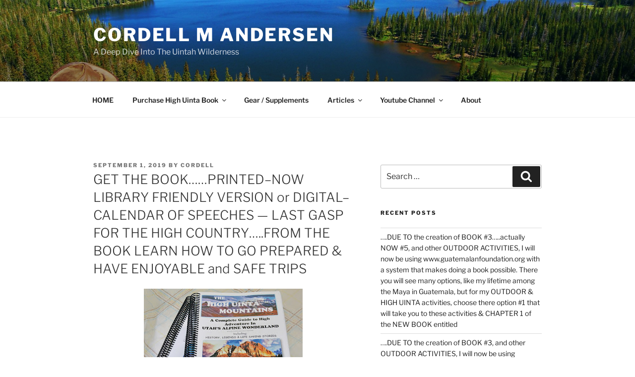

--- FILE ---
content_type: text/html; charset=UTF-8
request_url: https://cordellmandersen.com/get-the-book-printed-or-digital-calendar-of-speeches-last-gasp-for-the-high-country-learn-how-to-go-prepared/
body_size: 38386
content:
<!DOCTYPE html>
<html lang="en-US" class="no-js no-svg">
<head>
<meta charset="UTF-8">
<meta name="viewport" content="width=device-width, initial-scale=1.0">
<link rel="profile" href="https://gmpg.org/xfn/11">

<script>
(function(html){html.className = html.className.replace(/\bno-js\b/,'js')})(document.documentElement);
//# sourceURL=twentyseventeen_javascript_detection
</script>
<meta name='robots' content='index, follow, max-image-preview:large, max-snippet:-1, max-video-preview:-1' />

	<!-- This site is optimized with the Yoast SEO plugin v26.7 - https://yoast.com/wordpress/plugins/seo/ -->
	<title>GET THE BOOK......PRINTED-NOW LIBRARY FRIENDLY VERSION or DIGITAL-CALENDAR OF SPEECHES - LAST GASP FOR THE HIGH COUNTRY.....FROM THE BOOK LEARN HOW TO GO PREPARED &amp; HAVE ENJOYABLE and SAFE TRIPS - Cordell M Andersen</title>
	<link rel="canonical" href="https://cordellmandersen.com/get-the-book-printed-or-digital-calendar-of-speeches-last-gasp-for-the-high-country-learn-how-to-go-prepared/" />
	<meta property="og:locale" content="en_US" />
	<meta property="og:type" content="article" />
	<meta property="og:title" content="GET THE BOOK......PRINTED-NOW LIBRARY FRIENDLY VERSION or DIGITAL-CALENDAR OF SPEECHES - LAST GASP FOR THE HIGH COUNTRY.....FROM THE BOOK LEARN HOW TO GO PREPARED &amp; HAVE ENJOYABLE and SAFE TRIPS - Cordell M Andersen" />
	<meta property="og:description" content="If you are interested in the digital BOOK for $19.95 click on the above link in the MENU, or this one PURCHASE BOOK If your interest is having a PRINTED COPY OF THE BOOK, for $140 for spiral binding, $150 for regular binding seen below&#8211;both prices include sales tax, and UPS shipping, email me at: cordellandersen@hotmail.com. &hellip; Continue reading &quot;GET THE BOOK&#8230;&#8230;PRINTED&#8211;NOW LIBRARY FRIENDLY VERSION or DIGITAL&#8211;CALENDAR OF SPEECHES &#8212; LAST GASP FOR THE HIGH COUNTRY&#8230;..FROM THE BOOK LEARN HOW TO GO PREPARED &#038; HAVE ENJOYABLE and SAFE TRIPS&quot;" />
	<meta property="og:url" content="https://cordellmandersen.com/get-the-book-printed-or-digital-calendar-of-speeches-last-gasp-for-the-high-country-learn-how-to-go-prepared/" />
	<meta property="og:site_name" content="Cordell M Andersen" />
	<meta property="article:published_time" content="2019-09-01T06:17:11+00:00" />
	<meta property="article:modified_time" content="2019-09-23T16:45:12+00:00" />
	<meta property="og:image" content="https://1.bp.blogspot.com/-b8twJzXVPqw/XVCJtzdHbFI/AAAAAAAAMP4/QhMW0NsPKGEZqfz5WnqzGA-p_nGlctAjACLcBGAs/s320/DSC_0019e.JPG" />
	<meta name="author" content="Cordell" />
	<meta name="twitter:card" content="summary_large_image" />
	<meta name="twitter:label1" content="Written by" />
	<meta name="twitter:data1" content="Cordell" />
	<meta name="twitter:label2" content="Est. reading time" />
	<meta name="twitter:data2" content="6 minutes" />
	<script type="application/ld+json" class="yoast-schema-graph">{"@context":"https://schema.org","@graph":[{"@type":"Article","@id":"https://cordellmandersen.com/get-the-book-printed-or-digital-calendar-of-speeches-last-gasp-for-the-high-country-learn-how-to-go-prepared/#article","isPartOf":{"@id":"https://cordellmandersen.com/get-the-book-printed-or-digital-calendar-of-speeches-last-gasp-for-the-high-country-learn-how-to-go-prepared/"},"author":{"name":"Cordell","@id":"https://cordellmandersen.com/#/schema/person/606f0ff14f299af639d97228e99e664f"},"headline":"GET THE BOOK&#8230;&#8230;PRINTED&#8211;NOW LIBRARY FRIENDLY VERSION or DIGITAL&#8211;CALENDAR OF SPEECHES &#8212; LAST GASP FOR THE HIGH COUNTRY&#8230;..FROM THE BOOK LEARN HOW TO GO PREPARED &#038; HAVE ENJOYABLE and SAFE TRIPS","datePublished":"2019-09-01T06:17:11+00:00","dateModified":"2019-09-23T16:45:12+00:00","mainEntityOfPage":{"@id":"https://cordellmandersen.com/get-the-book-printed-or-digital-calendar-of-speeches-last-gasp-for-the-high-country-learn-how-to-go-prepared/"},"wordCount":1281,"commentCount":0,"image":{"@id":"https://cordellmandersen.com/get-the-book-printed-or-digital-calendar-of-speeches-last-gasp-for-the-high-country-learn-how-to-go-prepared/#primaryimage"},"thumbnailUrl":"https://1.bp.blogspot.com/-b8twJzXVPqw/XVCJtzdHbFI/AAAAAAAAMP4/QhMW0NsPKGEZqfz5WnqzGA-p_nGlctAjACLcBGAs/s320/DSC_0019e.JPG","inLanguage":"en-US","potentialAction":[{"@type":"CommentAction","name":"Comment","target":["https://cordellmandersen.com/get-the-book-printed-or-digital-calendar-of-speeches-last-gasp-for-the-high-country-learn-how-to-go-prepared/#respond"]}]},{"@type":"WebPage","@id":"https://cordellmandersen.com/get-the-book-printed-or-digital-calendar-of-speeches-last-gasp-for-the-high-country-learn-how-to-go-prepared/","url":"https://cordellmandersen.com/get-the-book-printed-or-digital-calendar-of-speeches-last-gasp-for-the-high-country-learn-how-to-go-prepared/","name":"GET THE BOOK......PRINTED-NOW LIBRARY FRIENDLY VERSION or DIGITAL-CALENDAR OF SPEECHES - LAST GASP FOR THE HIGH COUNTRY.....FROM THE BOOK LEARN HOW TO GO PREPARED & HAVE ENJOYABLE and SAFE TRIPS - Cordell M Andersen","isPartOf":{"@id":"https://cordellmandersen.com/#website"},"primaryImageOfPage":{"@id":"https://cordellmandersen.com/get-the-book-printed-or-digital-calendar-of-speeches-last-gasp-for-the-high-country-learn-how-to-go-prepared/#primaryimage"},"image":{"@id":"https://cordellmandersen.com/get-the-book-printed-or-digital-calendar-of-speeches-last-gasp-for-the-high-country-learn-how-to-go-prepared/#primaryimage"},"thumbnailUrl":"https://1.bp.blogspot.com/-b8twJzXVPqw/XVCJtzdHbFI/AAAAAAAAMP4/QhMW0NsPKGEZqfz5WnqzGA-p_nGlctAjACLcBGAs/s320/DSC_0019e.JPG","datePublished":"2019-09-01T06:17:11+00:00","dateModified":"2019-09-23T16:45:12+00:00","author":{"@id":"https://cordellmandersen.com/#/schema/person/606f0ff14f299af639d97228e99e664f"},"breadcrumb":{"@id":"https://cordellmandersen.com/get-the-book-printed-or-digital-calendar-of-speeches-last-gasp-for-the-high-country-learn-how-to-go-prepared/#breadcrumb"},"inLanguage":"en-US","potentialAction":[{"@type":"ReadAction","target":["https://cordellmandersen.com/get-the-book-printed-or-digital-calendar-of-speeches-last-gasp-for-the-high-country-learn-how-to-go-prepared/"]}]},{"@type":"ImageObject","inLanguage":"en-US","@id":"https://cordellmandersen.com/get-the-book-printed-or-digital-calendar-of-speeches-last-gasp-for-the-high-country-learn-how-to-go-prepared/#primaryimage","url":"https://1.bp.blogspot.com/-b8twJzXVPqw/XVCJtzdHbFI/AAAAAAAAMP4/QhMW0NsPKGEZqfz5WnqzGA-p_nGlctAjACLcBGAs/s320/DSC_0019e.JPG","contentUrl":"https://1.bp.blogspot.com/-b8twJzXVPqw/XVCJtzdHbFI/AAAAAAAAMP4/QhMW0NsPKGEZqfz5WnqzGA-p_nGlctAjACLcBGAs/s320/DSC_0019e.JPG"},{"@type":"BreadcrumbList","@id":"https://cordellmandersen.com/get-the-book-printed-or-digital-calendar-of-speeches-last-gasp-for-the-high-country-learn-how-to-go-prepared/#breadcrumb","itemListElement":[{"@type":"ListItem","position":1,"name":"Home","item":"https://cordellmandersen.com/"},{"@type":"ListItem","position":2,"name":"GET THE BOOK&#8230;&#8230;PRINTED&#8211;NOW LIBRARY FRIENDLY VERSION or DIGITAL&#8211;CALENDAR OF SPEECHES &#8212; LAST GASP FOR THE HIGH COUNTRY&#8230;..FROM THE BOOK LEARN HOW TO GO PREPARED &#038; HAVE ENJOYABLE and SAFE TRIPS"}]},{"@type":"WebSite","@id":"https://cordellmandersen.com/#website","url":"https://cordellmandersen.com/","name":"Cordell M Andersen","description":"A Deep Dive Into The Uintah Wilderness","potentialAction":[{"@type":"SearchAction","target":{"@type":"EntryPoint","urlTemplate":"https://cordellmandersen.com/?s={search_term_string}"},"query-input":{"@type":"PropertyValueSpecification","valueRequired":true,"valueName":"search_term_string"}}],"inLanguage":"en-US"},{"@type":"Person","@id":"https://cordellmandersen.com/#/schema/person/606f0ff14f299af639d97228e99e664f","name":"Cordell","image":{"@type":"ImageObject","inLanguage":"en-US","@id":"https://cordellmandersen.com/#/schema/person/image/","url":"https://secure.gravatar.com/avatar/8a28829ca4dd5031860535d24e312ce33a4dbb37f2ae2c075080525b770b91ad?s=96&d=mm&r=g","contentUrl":"https://secure.gravatar.com/avatar/8a28829ca4dd5031860535d24e312ce33a4dbb37f2ae2c075080525b770b91ad?s=96&d=mm&r=g","caption":"Cordell"},"url":"https://cordellmandersen.com/author/cordell/"}]}</script>
	<!-- / Yoast SEO plugin. -->


<link rel="alternate" type="application/rss+xml" title="Cordell M Andersen &raquo; Feed" href="https://cordellmandersen.com/feed/" />
<link rel="alternate" type="application/rss+xml" title="Cordell M Andersen &raquo; Comments Feed" href="https://cordellmandersen.com/comments/feed/" />
<link rel="alternate" type="application/rss+xml" title="Cordell M Andersen &raquo; GET THE BOOK&#8230;&#8230;PRINTED&#8211;NOW LIBRARY FRIENDLY VERSION or DIGITAL&#8211;CALENDAR OF SPEECHES &#8212; LAST GASP FOR THE HIGH COUNTRY&#8230;..FROM THE BOOK LEARN HOW TO GO PREPARED &#038; HAVE ENJOYABLE and SAFE TRIPS Comments Feed" href="https://cordellmandersen.com/get-the-book-printed-or-digital-calendar-of-speeches-last-gasp-for-the-high-country-learn-how-to-go-prepared/feed/" />
<link rel="alternate" title="oEmbed (JSON)" type="application/json+oembed" href="https://cordellmandersen.com/wp-json/oembed/1.0/embed?url=https%3A%2F%2Fcordellmandersen.com%2Fget-the-book-printed-or-digital-calendar-of-speeches-last-gasp-for-the-high-country-learn-how-to-go-prepared%2F" />
<link rel="alternate" title="oEmbed (XML)" type="text/xml+oembed" href="https://cordellmandersen.com/wp-json/oembed/1.0/embed?url=https%3A%2F%2Fcordellmandersen.com%2Fget-the-book-printed-or-digital-calendar-of-speeches-last-gasp-for-the-high-country-learn-how-to-go-prepared%2F&#038;format=xml" />
<style id='wp-img-auto-sizes-contain-inline-css'>
img:is([sizes=auto i],[sizes^="auto," i]){contain-intrinsic-size:3000px 1500px}
/*# sourceURL=wp-img-auto-sizes-contain-inline-css */
</style>
<style id='wp-emoji-styles-inline-css'>

	img.wp-smiley, img.emoji {
		display: inline !important;
		border: none !important;
		box-shadow: none !important;
		height: 1em !important;
		width: 1em !important;
		margin: 0 0.07em !important;
		vertical-align: -0.1em !important;
		background: none !important;
		padding: 0 !important;
	}
/*# sourceURL=wp-emoji-styles-inline-css */
</style>
<style id='wp-block-library-inline-css'>
:root{--wp-block-synced-color:#7a00df;--wp-block-synced-color--rgb:122,0,223;--wp-bound-block-color:var(--wp-block-synced-color);--wp-editor-canvas-background:#ddd;--wp-admin-theme-color:#007cba;--wp-admin-theme-color--rgb:0,124,186;--wp-admin-theme-color-darker-10:#006ba1;--wp-admin-theme-color-darker-10--rgb:0,107,160.5;--wp-admin-theme-color-darker-20:#005a87;--wp-admin-theme-color-darker-20--rgb:0,90,135;--wp-admin-border-width-focus:2px}@media (min-resolution:192dpi){:root{--wp-admin-border-width-focus:1.5px}}.wp-element-button{cursor:pointer}:root .has-very-light-gray-background-color{background-color:#eee}:root .has-very-dark-gray-background-color{background-color:#313131}:root .has-very-light-gray-color{color:#eee}:root .has-very-dark-gray-color{color:#313131}:root .has-vivid-green-cyan-to-vivid-cyan-blue-gradient-background{background:linear-gradient(135deg,#00d084,#0693e3)}:root .has-purple-crush-gradient-background{background:linear-gradient(135deg,#34e2e4,#4721fb 50%,#ab1dfe)}:root .has-hazy-dawn-gradient-background{background:linear-gradient(135deg,#faaca8,#dad0ec)}:root .has-subdued-olive-gradient-background{background:linear-gradient(135deg,#fafae1,#67a671)}:root .has-atomic-cream-gradient-background{background:linear-gradient(135deg,#fdd79a,#004a59)}:root .has-nightshade-gradient-background{background:linear-gradient(135deg,#330968,#31cdcf)}:root .has-midnight-gradient-background{background:linear-gradient(135deg,#020381,#2874fc)}:root{--wp--preset--font-size--normal:16px;--wp--preset--font-size--huge:42px}.has-regular-font-size{font-size:1em}.has-larger-font-size{font-size:2.625em}.has-normal-font-size{font-size:var(--wp--preset--font-size--normal)}.has-huge-font-size{font-size:var(--wp--preset--font-size--huge)}.has-text-align-center{text-align:center}.has-text-align-left{text-align:left}.has-text-align-right{text-align:right}.has-fit-text{white-space:nowrap!important}#end-resizable-editor-section{display:none}.aligncenter{clear:both}.items-justified-left{justify-content:flex-start}.items-justified-center{justify-content:center}.items-justified-right{justify-content:flex-end}.items-justified-space-between{justify-content:space-between}.screen-reader-text{border:0;clip-path:inset(50%);height:1px;margin:-1px;overflow:hidden;padding:0;position:absolute;width:1px;word-wrap:normal!important}.screen-reader-text:focus{background-color:#ddd;clip-path:none;color:#444;display:block;font-size:1em;height:auto;left:5px;line-height:normal;padding:15px 23px 14px;text-decoration:none;top:5px;width:auto;z-index:100000}html :where(.has-border-color){border-style:solid}html :where([style*=border-top-color]){border-top-style:solid}html :where([style*=border-right-color]){border-right-style:solid}html :where([style*=border-bottom-color]){border-bottom-style:solid}html :where([style*=border-left-color]){border-left-style:solid}html :where([style*=border-width]){border-style:solid}html :where([style*=border-top-width]){border-top-style:solid}html :where([style*=border-right-width]){border-right-style:solid}html :where([style*=border-bottom-width]){border-bottom-style:solid}html :where([style*=border-left-width]){border-left-style:solid}html :where(img[class*=wp-image-]){height:auto;max-width:100%}:where(figure){margin:0 0 1em}html :where(.is-position-sticky){--wp-admin--admin-bar--position-offset:var(--wp-admin--admin-bar--height,0px)}@media screen and (max-width:600px){html :where(.is-position-sticky){--wp-admin--admin-bar--position-offset:0px}}

/*# sourceURL=wp-block-library-inline-css */
</style><style id='wp-block-image-inline-css'>
.wp-block-image>a,.wp-block-image>figure>a{display:inline-block}.wp-block-image img{box-sizing:border-box;height:auto;max-width:100%;vertical-align:bottom}@media not (prefers-reduced-motion){.wp-block-image img.hide{visibility:hidden}.wp-block-image img.show{animation:show-content-image .4s}}.wp-block-image[style*=border-radius] img,.wp-block-image[style*=border-radius]>a{border-radius:inherit}.wp-block-image.has-custom-border img{box-sizing:border-box}.wp-block-image.aligncenter{text-align:center}.wp-block-image.alignfull>a,.wp-block-image.alignwide>a{width:100%}.wp-block-image.alignfull img,.wp-block-image.alignwide img{height:auto;width:100%}.wp-block-image .aligncenter,.wp-block-image .alignleft,.wp-block-image .alignright,.wp-block-image.aligncenter,.wp-block-image.alignleft,.wp-block-image.alignright{display:table}.wp-block-image .aligncenter>figcaption,.wp-block-image .alignleft>figcaption,.wp-block-image .alignright>figcaption,.wp-block-image.aligncenter>figcaption,.wp-block-image.alignleft>figcaption,.wp-block-image.alignright>figcaption{caption-side:bottom;display:table-caption}.wp-block-image .alignleft{float:left;margin:.5em 1em .5em 0}.wp-block-image .alignright{float:right;margin:.5em 0 .5em 1em}.wp-block-image .aligncenter{margin-left:auto;margin-right:auto}.wp-block-image :where(figcaption){margin-bottom:1em;margin-top:.5em}.wp-block-image.is-style-circle-mask img{border-radius:9999px}@supports ((-webkit-mask-image:none) or (mask-image:none)) or (-webkit-mask-image:none){.wp-block-image.is-style-circle-mask img{border-radius:0;-webkit-mask-image:url('data:image/svg+xml;utf8,<svg viewBox="0 0 100 100" xmlns="http://www.w3.org/2000/svg"><circle cx="50" cy="50" r="50"/></svg>');mask-image:url('data:image/svg+xml;utf8,<svg viewBox="0 0 100 100" xmlns="http://www.w3.org/2000/svg"><circle cx="50" cy="50" r="50"/></svg>');mask-mode:alpha;-webkit-mask-position:center;mask-position:center;-webkit-mask-repeat:no-repeat;mask-repeat:no-repeat;-webkit-mask-size:contain;mask-size:contain}}:root :where(.wp-block-image.is-style-rounded img,.wp-block-image .is-style-rounded img){border-radius:9999px}.wp-block-image figure{margin:0}.wp-lightbox-container{display:flex;flex-direction:column;position:relative}.wp-lightbox-container img{cursor:zoom-in}.wp-lightbox-container img:hover+button{opacity:1}.wp-lightbox-container button{align-items:center;backdrop-filter:blur(16px) saturate(180%);background-color:#5a5a5a40;border:none;border-radius:4px;cursor:zoom-in;display:flex;height:20px;justify-content:center;opacity:0;padding:0;position:absolute;right:16px;text-align:center;top:16px;width:20px;z-index:100}@media not (prefers-reduced-motion){.wp-lightbox-container button{transition:opacity .2s ease}}.wp-lightbox-container button:focus-visible{outline:3px auto #5a5a5a40;outline:3px auto -webkit-focus-ring-color;outline-offset:3px}.wp-lightbox-container button:hover{cursor:pointer;opacity:1}.wp-lightbox-container button:focus{opacity:1}.wp-lightbox-container button:focus,.wp-lightbox-container button:hover,.wp-lightbox-container button:not(:hover):not(:active):not(.has-background){background-color:#5a5a5a40;border:none}.wp-lightbox-overlay{box-sizing:border-box;cursor:zoom-out;height:100vh;left:0;overflow:hidden;position:fixed;top:0;visibility:hidden;width:100%;z-index:100000}.wp-lightbox-overlay .close-button{align-items:center;cursor:pointer;display:flex;justify-content:center;min-height:40px;min-width:40px;padding:0;position:absolute;right:calc(env(safe-area-inset-right) + 16px);top:calc(env(safe-area-inset-top) + 16px);z-index:5000000}.wp-lightbox-overlay .close-button:focus,.wp-lightbox-overlay .close-button:hover,.wp-lightbox-overlay .close-button:not(:hover):not(:active):not(.has-background){background:none;border:none}.wp-lightbox-overlay .lightbox-image-container{height:var(--wp--lightbox-container-height);left:50%;overflow:hidden;position:absolute;top:50%;transform:translate(-50%,-50%);transform-origin:top left;width:var(--wp--lightbox-container-width);z-index:9999999999}.wp-lightbox-overlay .wp-block-image{align-items:center;box-sizing:border-box;display:flex;height:100%;justify-content:center;margin:0;position:relative;transform-origin:0 0;width:100%;z-index:3000000}.wp-lightbox-overlay .wp-block-image img{height:var(--wp--lightbox-image-height);min-height:var(--wp--lightbox-image-height);min-width:var(--wp--lightbox-image-width);width:var(--wp--lightbox-image-width)}.wp-lightbox-overlay .wp-block-image figcaption{display:none}.wp-lightbox-overlay button{background:none;border:none}.wp-lightbox-overlay .scrim{background-color:#fff;height:100%;opacity:.9;position:absolute;width:100%;z-index:2000000}.wp-lightbox-overlay.active{visibility:visible}@media not (prefers-reduced-motion){.wp-lightbox-overlay.active{animation:turn-on-visibility .25s both}.wp-lightbox-overlay.active img{animation:turn-on-visibility .35s both}.wp-lightbox-overlay.show-closing-animation:not(.active){animation:turn-off-visibility .35s both}.wp-lightbox-overlay.show-closing-animation:not(.active) img{animation:turn-off-visibility .25s both}.wp-lightbox-overlay.zoom.active{animation:none;opacity:1;visibility:visible}.wp-lightbox-overlay.zoom.active .lightbox-image-container{animation:lightbox-zoom-in .4s}.wp-lightbox-overlay.zoom.active .lightbox-image-container img{animation:none}.wp-lightbox-overlay.zoom.active .scrim{animation:turn-on-visibility .4s forwards}.wp-lightbox-overlay.zoom.show-closing-animation:not(.active){animation:none}.wp-lightbox-overlay.zoom.show-closing-animation:not(.active) .lightbox-image-container{animation:lightbox-zoom-out .4s}.wp-lightbox-overlay.zoom.show-closing-animation:not(.active) .lightbox-image-container img{animation:none}.wp-lightbox-overlay.zoom.show-closing-animation:not(.active) .scrim{animation:turn-off-visibility .4s forwards}}@keyframes show-content-image{0%{visibility:hidden}99%{visibility:hidden}to{visibility:visible}}@keyframes turn-on-visibility{0%{opacity:0}to{opacity:1}}@keyframes turn-off-visibility{0%{opacity:1;visibility:visible}99%{opacity:0;visibility:visible}to{opacity:0;visibility:hidden}}@keyframes lightbox-zoom-in{0%{transform:translate(calc((-100vw + var(--wp--lightbox-scrollbar-width))/2 + var(--wp--lightbox-initial-left-position)),calc(-50vh + var(--wp--lightbox-initial-top-position))) scale(var(--wp--lightbox-scale))}to{transform:translate(-50%,-50%) scale(1)}}@keyframes lightbox-zoom-out{0%{transform:translate(-50%,-50%) scale(1);visibility:visible}99%{visibility:visible}to{transform:translate(calc((-100vw + var(--wp--lightbox-scrollbar-width))/2 + var(--wp--lightbox-initial-left-position)),calc(-50vh + var(--wp--lightbox-initial-top-position))) scale(var(--wp--lightbox-scale));visibility:hidden}}
/*# sourceURL=https://cordellmandersen.com/wp-includes/blocks/image/style.min.css */
</style>
<style id='wp-block-image-theme-inline-css'>
:root :where(.wp-block-image figcaption){color:#555;font-size:13px;text-align:center}.is-dark-theme :root :where(.wp-block-image figcaption){color:#ffffffa6}.wp-block-image{margin:0 0 1em}
/*# sourceURL=https://cordellmandersen.com/wp-includes/blocks/image/theme.min.css */
</style>
<link rel='stylesheet' id='wc-blocks-style-css' href='https://cordellmandersen.com/wp-content/plugins/woocommerce/assets/client/blocks/wc-blocks.css?ver=wc-10.4.3' media='all' />
<style id='global-styles-inline-css'>
:root{--wp--preset--aspect-ratio--square: 1;--wp--preset--aspect-ratio--4-3: 4/3;--wp--preset--aspect-ratio--3-4: 3/4;--wp--preset--aspect-ratio--3-2: 3/2;--wp--preset--aspect-ratio--2-3: 2/3;--wp--preset--aspect-ratio--16-9: 16/9;--wp--preset--aspect-ratio--9-16: 9/16;--wp--preset--color--black: #000000;--wp--preset--color--cyan-bluish-gray: #abb8c3;--wp--preset--color--white: #ffffff;--wp--preset--color--pale-pink: #f78da7;--wp--preset--color--vivid-red: #cf2e2e;--wp--preset--color--luminous-vivid-orange: #ff6900;--wp--preset--color--luminous-vivid-amber: #fcb900;--wp--preset--color--light-green-cyan: #7bdcb5;--wp--preset--color--vivid-green-cyan: #00d084;--wp--preset--color--pale-cyan-blue: #8ed1fc;--wp--preset--color--vivid-cyan-blue: #0693e3;--wp--preset--color--vivid-purple: #9b51e0;--wp--preset--gradient--vivid-cyan-blue-to-vivid-purple: linear-gradient(135deg,rgb(6,147,227) 0%,rgb(155,81,224) 100%);--wp--preset--gradient--light-green-cyan-to-vivid-green-cyan: linear-gradient(135deg,rgb(122,220,180) 0%,rgb(0,208,130) 100%);--wp--preset--gradient--luminous-vivid-amber-to-luminous-vivid-orange: linear-gradient(135deg,rgb(252,185,0) 0%,rgb(255,105,0) 100%);--wp--preset--gradient--luminous-vivid-orange-to-vivid-red: linear-gradient(135deg,rgb(255,105,0) 0%,rgb(207,46,46) 100%);--wp--preset--gradient--very-light-gray-to-cyan-bluish-gray: linear-gradient(135deg,rgb(238,238,238) 0%,rgb(169,184,195) 100%);--wp--preset--gradient--cool-to-warm-spectrum: linear-gradient(135deg,rgb(74,234,220) 0%,rgb(151,120,209) 20%,rgb(207,42,186) 40%,rgb(238,44,130) 60%,rgb(251,105,98) 80%,rgb(254,248,76) 100%);--wp--preset--gradient--blush-light-purple: linear-gradient(135deg,rgb(255,206,236) 0%,rgb(152,150,240) 100%);--wp--preset--gradient--blush-bordeaux: linear-gradient(135deg,rgb(254,205,165) 0%,rgb(254,45,45) 50%,rgb(107,0,62) 100%);--wp--preset--gradient--luminous-dusk: linear-gradient(135deg,rgb(255,203,112) 0%,rgb(199,81,192) 50%,rgb(65,88,208) 100%);--wp--preset--gradient--pale-ocean: linear-gradient(135deg,rgb(255,245,203) 0%,rgb(182,227,212) 50%,rgb(51,167,181) 100%);--wp--preset--gradient--electric-grass: linear-gradient(135deg,rgb(202,248,128) 0%,rgb(113,206,126) 100%);--wp--preset--gradient--midnight: linear-gradient(135deg,rgb(2,3,129) 0%,rgb(40,116,252) 100%);--wp--preset--font-size--small: 13px;--wp--preset--font-size--medium: 20px;--wp--preset--font-size--large: 36px;--wp--preset--font-size--x-large: 42px;--wp--preset--spacing--20: 0.44rem;--wp--preset--spacing--30: 0.67rem;--wp--preset--spacing--40: 1rem;--wp--preset--spacing--50: 1.5rem;--wp--preset--spacing--60: 2.25rem;--wp--preset--spacing--70: 3.38rem;--wp--preset--spacing--80: 5.06rem;--wp--preset--shadow--natural: 6px 6px 9px rgba(0, 0, 0, 0.2);--wp--preset--shadow--deep: 12px 12px 50px rgba(0, 0, 0, 0.4);--wp--preset--shadow--sharp: 6px 6px 0px rgba(0, 0, 0, 0.2);--wp--preset--shadow--outlined: 6px 6px 0px -3px rgb(255, 255, 255), 6px 6px rgb(0, 0, 0);--wp--preset--shadow--crisp: 6px 6px 0px rgb(0, 0, 0);}:where(.is-layout-flex){gap: 0.5em;}:where(.is-layout-grid){gap: 0.5em;}body .is-layout-flex{display: flex;}.is-layout-flex{flex-wrap: wrap;align-items: center;}.is-layout-flex > :is(*, div){margin: 0;}body .is-layout-grid{display: grid;}.is-layout-grid > :is(*, div){margin: 0;}:where(.wp-block-columns.is-layout-flex){gap: 2em;}:where(.wp-block-columns.is-layout-grid){gap: 2em;}:where(.wp-block-post-template.is-layout-flex){gap: 1.25em;}:where(.wp-block-post-template.is-layout-grid){gap: 1.25em;}.has-black-color{color: var(--wp--preset--color--black) !important;}.has-cyan-bluish-gray-color{color: var(--wp--preset--color--cyan-bluish-gray) !important;}.has-white-color{color: var(--wp--preset--color--white) !important;}.has-pale-pink-color{color: var(--wp--preset--color--pale-pink) !important;}.has-vivid-red-color{color: var(--wp--preset--color--vivid-red) !important;}.has-luminous-vivid-orange-color{color: var(--wp--preset--color--luminous-vivid-orange) !important;}.has-luminous-vivid-amber-color{color: var(--wp--preset--color--luminous-vivid-amber) !important;}.has-light-green-cyan-color{color: var(--wp--preset--color--light-green-cyan) !important;}.has-vivid-green-cyan-color{color: var(--wp--preset--color--vivid-green-cyan) !important;}.has-pale-cyan-blue-color{color: var(--wp--preset--color--pale-cyan-blue) !important;}.has-vivid-cyan-blue-color{color: var(--wp--preset--color--vivid-cyan-blue) !important;}.has-vivid-purple-color{color: var(--wp--preset--color--vivid-purple) !important;}.has-black-background-color{background-color: var(--wp--preset--color--black) !important;}.has-cyan-bluish-gray-background-color{background-color: var(--wp--preset--color--cyan-bluish-gray) !important;}.has-white-background-color{background-color: var(--wp--preset--color--white) !important;}.has-pale-pink-background-color{background-color: var(--wp--preset--color--pale-pink) !important;}.has-vivid-red-background-color{background-color: var(--wp--preset--color--vivid-red) !important;}.has-luminous-vivid-orange-background-color{background-color: var(--wp--preset--color--luminous-vivid-orange) !important;}.has-luminous-vivid-amber-background-color{background-color: var(--wp--preset--color--luminous-vivid-amber) !important;}.has-light-green-cyan-background-color{background-color: var(--wp--preset--color--light-green-cyan) !important;}.has-vivid-green-cyan-background-color{background-color: var(--wp--preset--color--vivid-green-cyan) !important;}.has-pale-cyan-blue-background-color{background-color: var(--wp--preset--color--pale-cyan-blue) !important;}.has-vivid-cyan-blue-background-color{background-color: var(--wp--preset--color--vivid-cyan-blue) !important;}.has-vivid-purple-background-color{background-color: var(--wp--preset--color--vivid-purple) !important;}.has-black-border-color{border-color: var(--wp--preset--color--black) !important;}.has-cyan-bluish-gray-border-color{border-color: var(--wp--preset--color--cyan-bluish-gray) !important;}.has-white-border-color{border-color: var(--wp--preset--color--white) !important;}.has-pale-pink-border-color{border-color: var(--wp--preset--color--pale-pink) !important;}.has-vivid-red-border-color{border-color: var(--wp--preset--color--vivid-red) !important;}.has-luminous-vivid-orange-border-color{border-color: var(--wp--preset--color--luminous-vivid-orange) !important;}.has-luminous-vivid-amber-border-color{border-color: var(--wp--preset--color--luminous-vivid-amber) !important;}.has-light-green-cyan-border-color{border-color: var(--wp--preset--color--light-green-cyan) !important;}.has-vivid-green-cyan-border-color{border-color: var(--wp--preset--color--vivid-green-cyan) !important;}.has-pale-cyan-blue-border-color{border-color: var(--wp--preset--color--pale-cyan-blue) !important;}.has-vivid-cyan-blue-border-color{border-color: var(--wp--preset--color--vivid-cyan-blue) !important;}.has-vivid-purple-border-color{border-color: var(--wp--preset--color--vivid-purple) !important;}.has-vivid-cyan-blue-to-vivid-purple-gradient-background{background: var(--wp--preset--gradient--vivid-cyan-blue-to-vivid-purple) !important;}.has-light-green-cyan-to-vivid-green-cyan-gradient-background{background: var(--wp--preset--gradient--light-green-cyan-to-vivid-green-cyan) !important;}.has-luminous-vivid-amber-to-luminous-vivid-orange-gradient-background{background: var(--wp--preset--gradient--luminous-vivid-amber-to-luminous-vivid-orange) !important;}.has-luminous-vivid-orange-to-vivid-red-gradient-background{background: var(--wp--preset--gradient--luminous-vivid-orange-to-vivid-red) !important;}.has-very-light-gray-to-cyan-bluish-gray-gradient-background{background: var(--wp--preset--gradient--very-light-gray-to-cyan-bluish-gray) !important;}.has-cool-to-warm-spectrum-gradient-background{background: var(--wp--preset--gradient--cool-to-warm-spectrum) !important;}.has-blush-light-purple-gradient-background{background: var(--wp--preset--gradient--blush-light-purple) !important;}.has-blush-bordeaux-gradient-background{background: var(--wp--preset--gradient--blush-bordeaux) !important;}.has-luminous-dusk-gradient-background{background: var(--wp--preset--gradient--luminous-dusk) !important;}.has-pale-ocean-gradient-background{background: var(--wp--preset--gradient--pale-ocean) !important;}.has-electric-grass-gradient-background{background: var(--wp--preset--gradient--electric-grass) !important;}.has-midnight-gradient-background{background: var(--wp--preset--gradient--midnight) !important;}.has-small-font-size{font-size: var(--wp--preset--font-size--small) !important;}.has-medium-font-size{font-size: var(--wp--preset--font-size--medium) !important;}.has-large-font-size{font-size: var(--wp--preset--font-size--large) !important;}.has-x-large-font-size{font-size: var(--wp--preset--font-size--x-large) !important;}
/*# sourceURL=global-styles-inline-css */
</style>

<style id='classic-theme-styles-inline-css'>
/*! This file is auto-generated */
.wp-block-button__link{color:#fff;background-color:#32373c;border-radius:9999px;box-shadow:none;text-decoration:none;padding:calc(.667em + 2px) calc(1.333em + 2px);font-size:1.125em}.wp-block-file__button{background:#32373c;color:#fff;text-decoration:none}
/*# sourceURL=/wp-includes/css/classic-themes.min.css */
</style>
<link rel='stylesheet' id='wp-components-css' href='https://cordellmandersen.com/wp-includes/css/dist/components/style.min.css?ver=26f34ebb76a26a803b7829f1ca22993d' media='all' />
<link rel='stylesheet' id='wp-preferences-css' href='https://cordellmandersen.com/wp-includes/css/dist/preferences/style.min.css?ver=26f34ebb76a26a803b7829f1ca22993d' media='all' />
<link rel='stylesheet' id='wp-block-editor-css' href='https://cordellmandersen.com/wp-includes/css/dist/block-editor/style.min.css?ver=26f34ebb76a26a803b7829f1ca22993d' media='all' />
<link rel='stylesheet' id='popup-maker-block-library-style-css' href='https://cordellmandersen.com/wp-content/plugins/popup-maker/dist/packages/block-library-style.css?ver=dbea705cfafe089d65f1' media='all' />
<link rel='stylesheet' id='woocommerce-layout-css' href='https://cordellmandersen.com/wp-content/plugins/woocommerce/assets/css/woocommerce-layout.css?ver=10.4.3' media='all' />
<style id='woocommerce-layout-inline-css'>

	.infinite-scroll .woocommerce-pagination {
		display: none;
	}
/*# sourceURL=woocommerce-layout-inline-css */
</style>
<link rel='stylesheet' id='woocommerce-smallscreen-css' href='https://cordellmandersen.com/wp-content/plugins/woocommerce/assets/css/woocommerce-smallscreen.css?ver=10.4.3' media='only screen and (max-width: 768px)' />
<link rel='stylesheet' id='woocommerce-general-css' href='//cordellmandersen.com/wp-content/plugins/woocommerce/assets/css/twenty-seventeen.css?ver=10.4.3' media='all' />
<style id='woocommerce-inline-inline-css'>
.woocommerce form .form-row .required { visibility: visible; }
/*# sourceURL=woocommerce-inline-inline-css */
</style>
<link rel='stylesheet' id='twentyseventeen-fonts-css' href='https://cordellmandersen.com/wp-content/themes/twentyseventeen/assets/fonts/font-libre-franklin.css?ver=20230328' media='all' />
<link rel='stylesheet' id='twentyseventeen-style-css' href='https://cordellmandersen.com/wp-content/themes/twentyseventeen/style.css?ver=20251202' media='all' />
<link rel='stylesheet' id='twentyseventeen-block-style-css' href='https://cordellmandersen.com/wp-content/themes/twentyseventeen/assets/css/blocks.css?ver=20240729' media='all' />
<link rel='stylesheet' id='wp-block-paragraph-css' href='https://cordellmandersen.com/wp-includes/blocks/paragraph/style.min.css?ver=26f34ebb76a26a803b7829f1ca22993d' media='all' />
<link rel='stylesheet' id='wp-block-list-css' href='https://cordellmandersen.com/wp-includes/blocks/list/style.min.css?ver=26f34ebb76a26a803b7829f1ca22993d' media='all' />
<script src="https://cordellmandersen.com/wp-includes/js/jquery/jquery.min.js?ver=3.7.1" id="jquery-core-js"></script>
<script src="https://cordellmandersen.com/wp-includes/js/jquery/jquery-migrate.min.js?ver=3.4.1" id="jquery-migrate-js"></script>
<script src="https://cordellmandersen.com/wp-content/plugins/woocommerce/assets/js/jquery-blockui/jquery.blockUI.min.js?ver=2.7.0-wc.10.4.3" id="wc-jquery-blockui-js" defer data-wp-strategy="defer"></script>
<script id="wc-add-to-cart-js-extra">
var wc_add_to_cart_params = {"ajax_url":"/wp-admin/admin-ajax.php","wc_ajax_url":"/?wc-ajax=%%endpoint%%","i18n_view_cart":"View cart","cart_url":"https://cordellmandersen.com/cart/","is_cart":"","cart_redirect_after_add":"no"};
//# sourceURL=wc-add-to-cart-js-extra
</script>
<script src="https://cordellmandersen.com/wp-content/plugins/woocommerce/assets/js/frontend/add-to-cart.min.js?ver=10.4.3" id="wc-add-to-cart-js" defer data-wp-strategy="defer"></script>
<script src="https://cordellmandersen.com/wp-content/plugins/woocommerce/assets/js/js-cookie/js.cookie.min.js?ver=2.1.4-wc.10.4.3" id="wc-js-cookie-js" defer data-wp-strategy="defer"></script>
<script id="woocommerce-js-extra">
var woocommerce_params = {"ajax_url":"/wp-admin/admin-ajax.php","wc_ajax_url":"/?wc-ajax=%%endpoint%%","i18n_password_show":"Show password","i18n_password_hide":"Hide password"};
//# sourceURL=woocommerce-js-extra
</script>
<script src="https://cordellmandersen.com/wp-content/plugins/woocommerce/assets/js/frontend/woocommerce.min.js?ver=10.4.3" id="woocommerce-js" defer data-wp-strategy="defer"></script>
<script id="twentyseventeen-global-js-extra">
var twentyseventeenScreenReaderText = {"quote":"\u003Csvg class=\"icon icon-quote-right\" aria-hidden=\"true\" role=\"img\"\u003E \u003Cuse href=\"#icon-quote-right\" xlink:href=\"#icon-quote-right\"\u003E\u003C/use\u003E \u003C/svg\u003E","expand":"Expand child menu","collapse":"Collapse child menu","icon":"\u003Csvg class=\"icon icon-angle-down\" aria-hidden=\"true\" role=\"img\"\u003E \u003Cuse href=\"#icon-angle-down\" xlink:href=\"#icon-angle-down\"\u003E\u003C/use\u003E \u003Cspan class=\"svg-fallback icon-angle-down\"\u003E\u003C/span\u003E\u003C/svg\u003E"};
//# sourceURL=twentyseventeen-global-js-extra
</script>
<script src="https://cordellmandersen.com/wp-content/themes/twentyseventeen/assets/js/global.js?ver=20211130" id="twentyseventeen-global-js" defer data-wp-strategy="defer"></script>
<script src="https://cordellmandersen.com/wp-content/themes/twentyseventeen/assets/js/navigation.js?ver=20210122" id="twentyseventeen-navigation-js" defer data-wp-strategy="defer"></script>
<script src="https://cordellmandersen.com/wp-content/plugins/google-analyticator/external-tracking.min.js?ver=6.5.7" id="ga-external-tracking-js"></script>
<link rel="https://api.w.org/" href="https://cordellmandersen.com/wp-json/" /><link rel="alternate" title="JSON" type="application/json" href="https://cordellmandersen.com/wp-json/wp/v2/posts/3840" /><link rel="pingback" href="https://cordellmandersen.com/xmlrpc.php">
	<noscript><style>.woocommerce-product-gallery{ opacity: 1 !important; }</style></noscript>
	<style>.recentcomments a{display:inline !important;padding:0 !important;margin:0 !important;}</style><link rel="icon" href="https://cordellmandersen.com/wp-content/uploads/2017/09/cropped-hike-32x32.jpg" sizes="32x32" />
<link rel="icon" href="https://cordellmandersen.com/wp-content/uploads/2017/09/cropped-hike-192x192.jpg" sizes="192x192" />
<link rel="apple-touch-icon" href="https://cordellmandersen.com/wp-content/uploads/2017/09/cropped-hike-180x180.jpg" />
<meta name="msapplication-TileImage" content="https://cordellmandersen.com/wp-content/uploads/2017/09/cropped-hike-270x270.jpg" />
<!-- Google Analytics Tracking by Google Analyticator 6.5.7 -->
<script type="text/javascript">
    var analyticsFileTypes = [];
    var analyticsSnippet = 'disabled';
    var analyticsEventTracking = 'enabled';
</script>
<script type="text/javascript">
	(function(i,s,o,g,r,a,m){i['GoogleAnalyticsObject']=r;i[r]=i[r]||function(){
	(i[r].q=i[r].q||[]).push(arguments)},i[r].l=1*new Date();a=s.createElement(o),
	m=s.getElementsByTagName(o)[0];a.async=1;a.src=g;m.parentNode.insertBefore(a,m)
	})(window,document,'script','//www.google-analytics.com/analytics.js','ga');
	ga('create', 'UA-15572932-1', 'auto');
 
	ga('send', 'pageview');
</script>
</head>

<body data-rsssl=1 class="wp-singular post-template-default single single-post postid-3840 single-format-standard wp-embed-responsive wp-theme-twentyseventeen theme-twentyseventeen woocommerce-no-js has-header-image has-sidebar colors-light">
<div id="page" class="site">
	<a class="skip-link screen-reader-text" href="#content">
		Skip to content	</a>

	<header id="masthead" class="site-header">

		<div class="custom-header">

		<div class="custom-header-media">
			<div id="wp-custom-header" class="wp-custom-header"><img src="https://cordellmandersen.com/wp-content/uploads/2019/07/cropped-G_LAKE.jpg" width="2000" height="1200" alt="" srcset="https://cordellmandersen.com/wp-content/uploads/2019/07/cropped-G_LAKE.jpg 2000w, https://cordellmandersen.com/wp-content/uploads/2019/07/cropped-G_LAKE-300x180.jpg 300w, https://cordellmandersen.com/wp-content/uploads/2019/07/cropped-G_LAKE-768x461.jpg 768w, https://cordellmandersen.com/wp-content/uploads/2019/07/cropped-G_LAKE-1024x614.jpg 1024w, https://cordellmandersen.com/wp-content/uploads/2019/07/cropped-G_LAKE-350x210.jpg 350w" sizes="(max-width: 767px) 200vw, 100vw" decoding="async" fetchpriority="high" /></div>		</div>

	<div class="site-branding">
	<div class="wrap">

		
		<div class="site-branding-text">
							<p class="site-title"><a href="https://cordellmandersen.com/" rel="home" >Cordell M Andersen</a></p>
								<p class="site-description">A Deep Dive Into The Uintah Wilderness</p>
					</div><!-- .site-branding-text -->

		
	</div><!-- .wrap -->
</div><!-- .site-branding -->

</div><!-- .custom-header -->

					<div class="navigation-top">
				<div class="wrap">
					<nav id="site-navigation" class="main-navigation" aria-label="Top Menu">
	<button class="menu-toggle" aria-controls="top-menu" aria-expanded="false">
		<svg class="icon icon-bars" aria-hidden="true" role="img"> <use href="#icon-bars" xlink:href="#icon-bars"></use> </svg><svg class="icon icon-close" aria-hidden="true" role="img"> <use href="#icon-close" xlink:href="#icon-close"></use> </svg>Menu	</button>

	<div class="menu-top-menu-container"><ul id="top-menu" class="menu"><li id="menu-item-1678" class="menu-item menu-item-type-custom menu-item-object-custom menu-item-home menu-item-1678"><a href="https://cordellmandersen.com">HOME</a></li>
<li id="menu-item-13625" class="menu-item menu-item-type-custom menu-item-object-custom menu-item-has-children menu-item-13625"><a>Purchase High Uinta Book<svg class="icon icon-angle-down" aria-hidden="true" role="img"> <use href="#icon-angle-down" xlink:href="#icon-angle-down"></use> </svg></a>
<ul class="sub-menu">
	<li id="menu-item-12442" class="menu-item menu-item-type-post_type menu-item-object-product menu-item-12442"><a href="https://cordellmandersen.com/product/ebook-download/">Digital: The High Uinta Mountains: High Adventure in Utah&#8217;s Alpine Wonderland</a></li>
	<li id="menu-item-13627" class="menu-item menu-item-type-custom menu-item-object-custom menu-item-13627"><a href="https://amzn.to/3LzxbLs">Physical: The High Uinta Mountains: High Adventure in Utah&#8217;s Alpine Wonderland</a></li>
	<li id="menu-item-13628" class="menu-item menu-item-type-custom menu-item-object-custom menu-item-13628"><a href="https://amzn.to/480cQ9s">Physical: The Uinta Mountains of Utah: An Exciting 856 Mile Auto-Loop Tour</a></li>
</ul>
</li>
<li id="menu-item-1262" class="menu-item menu-item-type-custom menu-item-object-custom menu-item-1262"><a href="https://cordellmandersen.com/2015-gearsupplements/">Gear / Supplements</a></li>
<li id="menu-item-1150" class="menu-item menu-item-type-taxonomy menu-item-object-category menu-item-has-children menu-item-1150"><a href="https://cordellmandersen.com/category/articles/">Articles<svg class="icon icon-angle-down" aria-hidden="true" role="img"> <use href="#icon-angle-down" xlink:href="#icon-angle-down"></use> </svg></a>
<ul class="sub-menu">
	<li id="menu-item-1148" class="menu-item menu-item-type-taxonomy menu-item-object-category menu-item-1148"><a href="https://cordellmandersen.com/category/photoessay/">Photo/essay</a></li>
	<li id="menu-item-1151" class="menu-item menu-item-type-taxonomy menu-item-object-category menu-item-1151"><a href="https://cordellmandersen.com/category/tie-hackers/">Tie Hackers</a></li>
	<li id="menu-item-1149" class="menu-item menu-item-type-taxonomy menu-item-object-category menu-item-1149"><a href="https://cordellmandersen.com/category/topo-maps/">TOPO MAPS</a></li>
	<li id="menu-item-1147" class="menu-item menu-item-type-taxonomy menu-item-object-category menu-item-1147"><a href="https://cordellmandersen.com/category/reports/">Reports</a></li>
	<li id="menu-item-1152" class="menu-item menu-item-type-taxonomy menu-item-object-category menu-item-1152"><a href="https://cordellmandersen.com/category/slideshows/">Slideshows</a></li>
</ul>
</li>
<li id="menu-item-1139" class="menu-item menu-item-type-custom menu-item-object-custom menu-item-has-children menu-item-1139"><a href="https://www.youtube.com/user/LittleAndy1936">Youtube Channel<svg class="icon icon-angle-down" aria-hidden="true" role="img"> <use href="#icon-angle-down" xlink:href="#icon-angle-down"></use> </svg></a>
<ul class="sub-menu">
	<li id="menu-item-1263" class="menu-item menu-item-type-custom menu-item-object-custom menu-item-1263"><a href="https://cordellmandersen.com/youtube-videos/">Youtube Videos</a></li>
</ul>
</li>
<li id="menu-item-1155" class="menu-item menu-item-type-post_type menu-item-object-page menu-item-1155"><a href="https://cordellmandersen.com/about/">About</a></li>
</ul></div>
	</nav><!-- #site-navigation -->
				</div><!-- .wrap -->
			</div><!-- .navigation-top -->
		
	</header><!-- #masthead -->

	
	<div class="site-content-contain">
		<div id="content" class="site-content">

<div class="wrap">
	<div id="primary" class="content-area">
		<main id="main" class="site-main">

			
<article id="post-3840" class="post-3840 post type-post status-publish format-standard hentry category-uncategorized">
		<header class="entry-header">
		<div class="entry-meta"><span class="posted-on"><span class="screen-reader-text">Posted on</span> <a href="https://cordellmandersen.com/get-the-book-printed-or-digital-calendar-of-speeches-last-gasp-for-the-high-country-learn-how-to-go-prepared/" rel="bookmark"><time class="entry-date published" datetime="2019-09-01T06:17:11-07:00">September 1, 2019</time><time class="updated" datetime="2019-09-23T16:45:12-07:00">September 23, 2019</time></a></span><span class="byline"> by <span class="author vcard"><a class="url fn n" href="https://cordellmandersen.com/author/cordell/">Cordell</a></span></span></div><!-- .entry-meta --><h1 class="entry-title">GET THE BOOK&#8230;&#8230;PRINTED&#8211;NOW LIBRARY FRIENDLY VERSION or DIGITAL&#8211;CALENDAR OF SPEECHES &#8212; LAST GASP FOR THE HIGH COUNTRY&#8230;..FROM THE BOOK LEARN HOW TO GO PREPARED &#038; HAVE ENJOYABLE and SAFE TRIPS</h1>	</header><!-- .entry-header -->

	
	<div class="entry-content">
		
<div class="wp-block-image"><figure class="aligncenter"><a href="https://1.bp.blogspot.com/-b8twJzXVPqw/XVCJtzdHbFI/AAAAAAAAMP4/QhMW0NsPKGEZqfz5WnqzGA-p_nGlctAjACLcBGAs/s1600/DSC_0019e.JPG"><img decoding="async" src="https://1.bp.blogspot.com/-b8twJzXVPqw/XVCJtzdHbFI/AAAAAAAAMP4/QhMW0NsPKGEZqfz5WnqzGA-p_nGlctAjACLcBGAs/s320/DSC_0019e.JPG" alt=""/></a></figure></div>



<p style="text-align:center" class="has-medium-font-size"><strong><em>If you are interested in the digital BOOK for $19.95 click on the above link in the MENU, or this one <span style="text-decoration: underline;"><a href="https://cma20.ultracartstore.com/uinta-book-cma.html">PURCHASE BOOK </a></span></em></strong></p>



<p style="text-align:center" class="has-medium-font-size"><strong><em>If your interest is having a PRINTED COPY OF THE BOOK, for $140 for spiral binding, $150 for regular binding seen below&#8211;both prices  include sales tax, and UPS shipping, email me at: <a>cordellandersen@hotmail.com</a>.   When we have accumulated a list of 10 or more interested for one binding or another, I will advise you so you can send me a check, and I will place the order with the printer — and in short order ship your book via UPS.</em></strong></p>



<div class="wp-block-image"><figure class="aligncenter is-resized"><img decoding="async" src="https://cordellmandersen.com/wp-content/uploads/2019/09/LIBRARY-FRIENDLY-BOOK-1024x772.jpg" alt="" class="wp-image-4381" width="538" height="405" srcset="https://cordellmandersen.com/wp-content/uploads/2019/09/LIBRARY-FRIENDLY-BOOK-1024x772.jpg 1024w, https://cordellmandersen.com/wp-content/uploads/2019/09/LIBRARY-FRIENDLY-BOOK-300x226.jpg 300w, https://cordellmandersen.com/wp-content/uploads/2019/09/LIBRARY-FRIENDLY-BOOK-768x579.jpg 768w, https://cordellmandersen.com/wp-content/uploads/2019/09/LIBRARY-FRIENDLY-BOOK-350x264.jpg 350w" sizes="(max-width: 538px) 100vw, 538px" /><figcaption>I now have a LIBRARY FRIENDLY VERSION with regular binding, especially for LIBRARIES.  The cost is a little higher, but with this version libraries can have it on their shelves with their Dewey Decimal system call numbers.  If a library purchases a digital copy, either online, or a Thumb Drive, they have my permission to copy it themselves, or have it copied if they can do it cheaper than me, The RULE from the Copyright page is inserted below.</figcaption></figure></div>



<p class="has-medium-font-size"><strong>Printing of the entire eBook, or portions of it, can be made for personal, non-commercial purposes, such as guidance for auto-tours, hikes,  backpacks, horse &amp; goat packing, but only by those who have purchased the e-Book, as long as credit for what is reproduced be given the author. <br> Other uses of the eBook, portions thereof, and photographs cannot be reproduced or transmitted in any form or by any means</strong>&#8212; <strong>electronic, photocopying, or otherwise,  without prior written permission from the author—unless with the clear objective of promoting the availability and distribution of this book for the public good.</strong> </p>



<p style="text-align:center" class="has-medium-font-size"><strong><em>THE FIRST ORDER OF 10 WAS MADE, DELIVERED &amp; SHIPPED INCLUDING FOR OUR FIRST MUSEUM &amp; FOR A LIBRARY THAT ORDERED TWO</em></strong><em><strong> and for 7 HIGH UINTA FRIENDS!</strong></em>  <strong><em>A NEW LIST HAS BEEN STARTED with several on it.</em></strong></p>



<p style="text-align:center" class="has-medium-font-size"><strong>******************************* </strong></p>



<p style="text-align:center" class="has-medium-font-size"><strong>The first to get the book printed&#8211;on his own, was one of my Explorer-Scouts from 1962, Merrill Finlayson, who said:</strong></p>



<p style="text-align:center" class="has-large-font-size"><strong>&nbsp;&#8220;</strong><em><strong>I have mine and am loving it! Nothing like holding a good book in your hands. </strong></em><strong> </strong><em><strong>Thanks Cordell!</strong></em><strong>&#8221; </strong></p>



<p style="text-align:center" class="has-large-font-size">****************</p>



<p style="text-align:center" class="has-large-font-size">ORIGINAL WEBSITE</p>



<p style="text-align:center" class="has-medium-font-size"><strong>if you&#8217;re interested in seeing my&nbsp;<em><a href="http://cordellmandersen.blogspot.com/p/high-uintas-project.html">ORIGINAL WEBSITE</a></em>&nbsp;click on that link to bring back some great old memories &amp; see some things not accessed with the new site, like my&nbsp;<em>&#8220;Checkered autobiography,&#8221;</em>&nbsp;and more.</strong></p>



<p style="text-align:center" class="has-large-font-size">******************************</p>



<p style="text-align:center" class="has-medium-font-size">Watch  9 min.&nbsp;<strong><em><span style="text-decoration: underline;"><a href="https://www.youtube.com/watch?v=dhdqnre93o0">YouTube video</a></span></em>&nbsp;</strong>describing the book, click on that link</p>



<p style="text-align:center" class="has-medium-font-size"><strong>************************</strong></p>



<p style="text-align:center" class="has-large-font-size"><strong>CALENDAR OF UPCOMING EVENTS&nbsp;</strong></p>



<p style="text-align:center" class="has-medium-font-size">*********************************************</p>



<p style="text-align:center" class="has-large-font-size"><strong><span style="text-decoration: underline;">Lecture/presentation &#8212; September 24 &#8211; Tuesday  6:30-8:00 &#8212; FREE</span></strong></p>



<p style="text-align:center" class="has-medium-font-size"><strong><em>THE HIGH UINTAS WILDERNESS PROJECT</em></strong></p>



<p style="text-align:center" class="has-large-font-size"><strong><span style="text-decoration: underline;">At the Sandy REI store</span>,</strong></p>



<div class="wp-block-image"><figure class="aligncenter is-resized"><img decoding="async" src="https://cordellmandersen.com/wp-content/uploads/2019/09/REI-SANDY-1024x536.jpg" alt="" class="wp-image-4263" width="583" height="305" srcset="https://cordellmandersen.com/wp-content/uploads/2019/09/REI-SANDY-1024x536.jpg 1024w, https://cordellmandersen.com/wp-content/uploads/2019/09/REI-SANDY-300x157.jpg 300w, https://cordellmandersen.com/wp-content/uploads/2019/09/REI-SANDY-768x402.jpg 768w, https://cordellmandersen.com/wp-content/uploads/2019/09/REI-SANDY-350x183.jpg 350w, https://cordellmandersen.com/wp-content/uploads/2019/09/REI-SANDY.jpg 1177w" sizes="(max-width: 583px) 100vw, 583px" /></figure></div>



<p style="text-align:center" class="has-medium-font-size"><strong>230 West 10600 South, Suite 1700, Sandy, UTAH&nbsp;</strong></p>



<p><strong> </strong></p>



<p style="text-align:center" class="has-medium-font-size">  Click for:  <strong><em><a href="https://www.rei.com/events/93722/utahs-alpine-wonderland-the-high-uintas/258173">Information &amp; registration  </a></em></strong></p>



<p style="text-align:center" class="has-medium-font-size"><strong>THE PRESENTATION WILL MORE OR LESS FOLLOW  THESE GUIDELINES: </strong></p>



<p style="text-align:center" class="has-medium-font-size"><strong>Beginning with the incredible founding of&nbsp;</strong><em><strong>REI</strong></em><strong>&nbsp;</strong></p>



<p style="text-align:center" class="has-medium-font-size"><strong>Then my beginning outdoors&nbsp;triggering a&nbsp;</strong><em><strong>National Security Alert</strong></em><strong>, at 8 years old,&nbsp;</strong></p>



<p style="text-align:center" class="has-medium-font-size"><strong>Next, following my hero, Jedediah Smith, when 15, &nbsp;</strong><em><strong>trapping a giant beast to practice my taxidermy.&nbsp;</strong></em></p>



<p style="text-align:center" class="has-medium-font-size"><strong>Then on to the GRANDADDIES at 16 &amp; making a VOW leading to</strong></p>



<p style="text-align:center" class="has-medium-font-size"><strong><em>THE ENCYCLOPEDIA OF UTAH&#8217;S ALPINE WONDERLAND&#8211;THE
UINTAS</em></strong>,&nbsp;</p>



<p style="text-align:center" class="has-medium-font-size"><strong>shown with a digital projector</strong>.</p>



<p style="text-align:center" class="has-large-font-size">*********************</p>



<p style="text-align:center" class="has-medium-font-size"><strong>On September 27, 2019</strong></p>



<p style="text-align:center" class="has-large-font-size"><strong><em>&#8220;SPEAKING ON BUSINESS&#8221;</em></strong></p>



<p style="text-align:center" class="has-medium-font-size">The High Uintas Book will be featured on Zions Bank’s<strong><em>&nbsp;&#8220;SPEAKING ON BUSINESS&#8221;&nbsp;</em></strong>&nbsp; by Chris Redgrave on September 27th&nbsp; on KSL Radio 102.7FM &amp; 1160AM. Aired at 7:20-22 AM, then during the afternoon news program at 5:22 PM.&nbsp; It is also aired on 11 other radio stations in Utah.&nbsp; Information at:&nbsp;&nbsp;<a rel="noreferrer noopener" href="https://nam02.safelinks.protection.outlook.com/?url=http%3A%2F%2Fwww.speakingonbusiness.com&amp;data=02%7C01%7C%7Cd6b36745da164c05b73608d73c547456%7C84df9e7fe9f640afb435aaaaaaaaaaaa%7C1%7C0%7C637044205748240986&amp;sdata=CRfMjhsCpCFtTHrTs5zLZkfUQOJy89Me82IrdfXRjjc%3D&amp;reserved=0" target="_blank"><em><strong>speakingonbusiness.com</strong></em></a></p>



<figure class="wp-block-image"><a href="https://1.bp.blogspot.com/-1-WDsb2Pylk/XWrtKcEG-uI/AAAAAAAAMUg/mnx7WhI-jggvhCMmZwWZtEaWJazGMbrmACLcBGAs/s1600/SPEAKING%2BON%2BBUSINESS.JPG"><img decoding="async" src="https://1.bp.blogspot.com/-1-WDsb2Pylk/XWrtKcEG-uI/AAAAAAAAMUg/mnx7WhI-jggvhCMmZwWZtEaWJazGMbrmACLcBGAs/s640/SPEAKING%2BON%2BBUSINESS.JPG" alt=""/></a></figure>



<p style="text-align:center" class="has-large-font-size">************************* </p>



<p style="text-align:center" class="has-large-font-size"><strong><span style="text-decoration: underline;">At the Salt Lake REI Store</span>, </strong></p>



<figure class="wp-block-image"><img loading="lazy" decoding="async" width="590" height="298" src="https://cordellmandersen.com/wp-content/uploads/2019/09/REI-salt-lake-store.jpg" alt="" class="wp-image-4264" srcset="https://cordellmandersen.com/wp-content/uploads/2019/09/REI-salt-lake-store.jpg 590w, https://cordellmandersen.com/wp-content/uploads/2019/09/REI-salt-lake-store-300x152.jpg 300w, https://cordellmandersen.com/wp-content/uploads/2019/09/REI-salt-lake-store-350x177.jpg 350w" sizes="auto, (max-width: 590px) 100vw, 590px" /></figure>



<p style="text-align:center" class="has-medium-font-size"><strong>3285 E. 3300 South, Salt Lake City&nbsp;</strong></p>



<p style="text-align:center" class="has-large-font-size"><strong><span style="text-decoration: underline;">Lecture/presentation &#8211;October 15 &#8211; Tuesday  6:30-8:00 &#8212; FREE&nbsp;</span></strong></p>



<p style="text-align:center" class="has-medium-font-size"><em><strong>&#8220;UTAH&#8217;S ALPINE WONDERLAND &#8212; THE HIGH UINTAS&#8221;</strong></em> with a similar presentation to the one given at the Sandy REI Store, but hopefully polished &amp; jazzed up a bit including artifacts and a digital review of the book &#8212; including having for examination both spiral and regular bound versions of the book, and thumb drives available for those interested.  </p>



<p style="text-align:center" class="has-medium-font-size"><strong>Click for</strong> <strong><em><span style="text-decoration: underline;"><a href="https://www.rei.com/events/93709/utahs-alpine-wonderland-the-high-uintas/258085">Information &amp; Registration</a></span></em></strong> </p>



<p style="text-align:center" class="has-large-font-size">**********************</p>



<p style="text-align:center" class="has-large-font-size"><strong><span style="text-decoration: underline;">Lecture/presentation &#8211;December 10 &#8211; Tuesday  7:00 PM &#8212; FREE for the public at the monthly meeting of the</span></strong></p>



<p style="text-align:center" class="has-large-font-size"><strong> UTAH VALLEY HISTORICAL SOCIETY</strong></p>



<p style="text-align:center" class="has-medium-font-size"><strong>At the Provo City Public Library, Room 201, 550 N. University Avenue</strong></p>



<p style="text-align:center" class="has-medium-font-size">The presentation will be a history-oriented 856 mile auto-loop tour of the Uinta Mountains  demonstrating the mountains equal to or better than some National Parks. </p>



<figure class="wp-block-image"><a href="https://1.bp.blogspot.com/-G4TL84dX-aM/XWrtVq85F3I/AAAAAAAAMUk/hgdo3dYJbS8yPZV05P294H2tPzcidWYvACLcBGAs/s1600/UVHSociety%2B1.JPG"><img decoding="async" src="https://1.bp.blogspot.com/-G4TL84dX-aM/XWrtVq85F3I/AAAAAAAAMUk/hgdo3dYJbS8yPZV05P294H2tPzcidWYvACLcBGAs/s640/UVHSociety%2B1.JPG" alt=""/></a></figure>



<p style="text-align:center" class="has-medium-font-size">&nbsp;</p>



<p style="text-align:center" class="has-large-font-size">****************************</p>



<p style="text-align:center" class="has-large-font-size"><strong>HIGH UINTAS NEWSLETTER #20</strong></p>



<p style="text-align:center" class="has-medium-font-size"><strong><em>&#8220;LAST GASP FOR THE HIGH COUNTRY&#8221;</em></strong></p>



<div class="wp-block-image"><figure class="aligncenter"><a href="https://1.bp.blogspot.com/-NXgKTQujsOU/XWruIoJMImI/AAAAAAAAMU8/O2WS7Yepr3Uyu0w2kGfzzUv4b_ZM91ysgCLcBGAs/s1600/13%2BNORA.jpg"><img decoding="async" src="https://1.bp.blogspot.com/-NXgKTQujsOU/XWruIoJMImI/AAAAAAAAMU8/O2WS7Yepr3Uyu0w2kGfzzUv4b_ZM91ysgCLcBGAs/s400/13%2BNORA.jpg" alt=""/></a><figcaption> <em>7 year old Nora Hirschi breaks trail for a Labor Day weekend assault on Kings Peak</em> <em>&#8211;See the epic adventures of my&nbsp;<strong>&#8220;trail buddies&#8221;&nbsp;</strong>on pages 76, 256, 386-389</em> </figcaption></figure></div>



<p class="has-medium-font-size">DEAR HIGH UINTA FRIENDS,</p>



<p class="has-medium-font-size">I say&nbsp;<strong><em>&#8220;last gasp</em></strong>&#8221; as usually in late August and early September it is common for it to snow, with freezing temperatures almost always at night. The vegetation has turned brown, so scenery not so pretty, but the mosquitoes are gone.&nbsp; But, cold is common with hypothermia being a danger if one doesn&#8217;t go well prepared, as was the case with the <span style="text-decoration: underline;">Wetherton mom, and her daughter </span>who were lost on just a day hike&#8211;as they didn&#8217;t go prepared—not warm enough clothing, no rain gear, no water-proof matches, plus not letting anyone known exactly where they were going</p>



<p style="text-align:left" class="has-medium-font-size">A massive search turned up nothing. Their remains were found 9 months later at the beginning of the next backpacking season.&nbsp; Their story is told on pages 347-349, along with crucial articles on hypothermia.&nbsp;</p>



<p style="text-align:center" class="has-medium-font-size">But we have to see what happened to 7-year-old NORA.  Her and father Jake made it about 10 miles the first day and camped.  The 2nd day they went on to Kings Peak as you see below, then made it all the way to the Trailhead that day, for a total of 28 miles in two days.  In the book you can learn of Nora&#8217;s 11 year old sister Grace, and 13 year old  brother, Isaac. Both of them did the 28 mile roundtrip in ONE DAY!</p>



<div class="wp-block-image"><figure class="aligncenter is-resized"><img loading="lazy" decoding="async" src="https://cordellmandersen.com/wp-content/uploads/2019/09/17-NORA-and-FATHER-JAKE-1024x768.jpg" alt="" class="wp-image-3842" width="416" height="312" srcset="https://cordellmandersen.com/wp-content/uploads/2019/09/17-NORA-and-FATHER-JAKE-1024x768.jpg 1024w, https://cordellmandersen.com/wp-content/uploads/2019/09/17-NORA-and-FATHER-JAKE-300x225.jpg 300w, https://cordellmandersen.com/wp-content/uploads/2019/09/17-NORA-and-FATHER-JAKE-768x576.jpg 768w, https://cordellmandersen.com/wp-content/uploads/2019/09/17-NORA-and-FATHER-JAKE-350x263.jpg 350w, https://cordellmandersen.com/wp-content/uploads/2019/09/17-NORA-and-FATHER-JAKE.jpg 1280w" sizes="auto, (max-width: 416px) 100vw, 416px" /><figcaption>You&#8217;ll notice that 13,528 ft. high KINGS PEAK, is listed on their sign 1 foot lower&#8211;CAUSED BY SO MANY HIRSCHI&#8217;S CLIMBING THE PEAK DURING THE 2018 SEASON &amp; CAUSING IT TO SINK 1 FOOT!!!!!</figcaption></figure></div>



<p style="text-align:center" class="has-large-font-size">**************************</p>



<p style="text-align:center" class="has-medium-font-size">To see the rest of the NEWSLETTER, </p>



<p style="text-align:center" class="has-medium-font-size">Click on <a href="https://1drv.ms/w/s!AoaOxahyUVnKmk17iuE_UYJ5kUsl?e=Zzs39c"><strong><em><span style="text-decoration: underline;"> #20 &#8220;LAST GASP FOR THE HIGH COUNTRY&#8221; </span></em></strong></a></p>



<p style="text-align:center" class="has-medium-font-size">*******************************************</p>



<p class="has-medium-font-size"><strong><em>HIGH UINTAS NEWSLETTERS&nbsp;</em>–&nbsp;beginning 04/19/19</strong></p>



<ul class="wp-block-list"><li><a href="https://1drv.ms/w/s!AoaOxahyUVnKmhkyZ4GqbPadU9oY?e=6HUE4B"><strong><em>#0 – VOW FULFILLED–eBOOK NOW AVAILABLE</em></strong></a></li><li><a href="https://1drv.ms/w/s!AoaOxahyUVnKmhohpVnMkURQgt9Q?e=ppLdV8"><strong><em>#1 – A FREE GLIMPSE OF BOOK</em></strong></a><strong>&nbsp;–&nbsp;</strong><em>BYU Radio interview link</em></li><li><a href="https://1drv.ms/w/s!AoaOxahyUVnKmhtn9R8iNtejpBo4?e=igjal4"><strong><em>#2 – UINTA OPENING WATCH</em></strong></a><strong>&nbsp;—</strong><em>ALL ABOUT SAVING LIVES</em></li><li><a href="https://1drv.ms/w/s!AoaOxahyUVnKmhzUqPKTXfHmtP9t?e=qVNVyLhttps://1drv.ms/w/s!AoaOxahyUVnKmhzUqPKTXfHmtP9t?e=WccXpn"><strong><em>#3 – AN EASY WAY TO GET BOOK</em></strong></a><strong>&nbsp;–</strong>&nbsp;<em>a thumb drive</em></li><li><a href="https://1drv.ms/w/s!AoaOxahyUVnKmh2swJM6iWMhSuNA?e=Plh4FV"><strong><em>#4 – GOLDEN SPIKE CELEBRATION</em></strong></a><strong>—</strong><em>SOMETHING MISSING — only in the Book</em></li><li><strong><a href="https://1drv.ms/w/s!AoaOxahyUVnKmi39lCrocUMHU5X0?e=Ni5KSx"><em>#5 – HISTORY, LIFE-SAVING STORIES, LEGENDS</em></a></strong>-BIG Foot, LITTLE &amp; SMALL Foot</li><li><strong><a href="https://1drv.ms/w/s!AoaOxahyUVnKmi6LrneBnP702RnC?e=ziBkwP"><em>#6 – NOT GIVING UP-TAKING NO GUFF–YOU’LL LOVE THIS LIFE-SAVING BOOK!</em></a></strong></li><li><a href="https://1drv.ms/w/s!AoaOxahyUVnKmiCvtDD2jLcoGpLR?e=1QwelF"><strong><em>#7 – REPORTS FROM HENRY’S FORK &amp; HADES CANYON</em></strong></a></li><li><a href="https://1drv.ms/w/s!AoaOxahyUVnKmiF0d9em9ebd8E2r?e=ojNKyr"><strong><em>#8 – IT’S ALL ABOUT SAVING LIVES</em>&nbsp;</strong></a><strong>–&nbsp;</strong><em>Index listing for&nbsp;<strong>“SURVIVAL”</strong></em></li><li><a href="https://1drv.ms/w/s!AoaOxahyUVnKmiL6GZvw95k5VwiO?e=T7i30b"><strong><em>#9 – “LITTLE ITALY’S (Hanna) FIRST LADY”</em>&nbsp;</strong><em>encourages with her smile:&nbsp;<strong>“Buy the book!</strong></em></a><em><strong>“</strong></em></li><li><strong><em><a href="https://1drv.ms/w/s!AoaOxahyUVnKmjB_NE-ChetNWt-5?e=RTq3k1">#10 – “SAVING LIVES” — YouTube video promoting book</a></em></strong></li><li><strong><em><a href="https://1drv.ms/w/s!AoaOxahyUVnKmjJueZQc_7a9_AaN?e=BJfjXo">#11 – “LAST CHANCE FOR DISCOUNTED PRICE”</a></em></strong></li><li><strong><em><a href="https://1drv.ms/w/s!AoaOxahyUVnKmjRHiPMZQV73_-BO?e=xO1QmJ">#12 – ‘THE GRANDADDIES” &amp; all Trailheads accessible.</a></em></strong></li><li><strong><em><a href="https://1drv.ms/w/s!AoaOxahyUVnKmjaQVQFr0HnRryrV?e=yMaDor">#13 – NEW UPDATE ON UINTAS – THUMB DRIVE with BOOK available–GREAT GIFTS</a></em></strong></li><li><strong><em><a href="https://1drv.ms/w/s!AoaOxahyUVnKmji8MraLcSek4qu7?e=Dg1CRq">#14 – CELEBRATING EXPLORATION – Book guide to ENJOYING the GLORIOUS MAGIC OF THE MOUNTAINS</a></em></strong></li><li><strong><em><a href="https://1drv.ms/w/s!AoaOxahyUVnKmjz5L6sbWHQ01jE6?e=wJLINq">#15 – HELPING BOY SCOUTS &amp; ALL – GOAL: NO DEATH IN THE UINTAS</a></em></strong></li><li><strong><em><a href="https://1drv.ms/w/s!AoaOxahyUVnKmkPXlN-ysw5uEMZz?e=vnZDvD">#16 – PRINT VERSION of BOOK – Emerald Lake</a></em></strong></li><li><strong><em><a href="https://1drv.ms/w/s!AoaOxahyUVnKmkRg2PWRaKLLcM5v?e=J5tjfF">#16a – For purchasers of the book – PRINT VERSION – Emerald Lak e</a></em></strong></li><li><strong><em><a href="https://1drv.ms/w/s!AoaOxahyUVnKmkcyD9oGC-izYSN4?e=Cqw8OF">#17 – BACKPACK to THE NATURALIST BASIN – another experimen</a>t.</em></strong></li><li><strong><a href="https://1drv.ms/w/s!AoaOxahyUVnKmkg6pGdVZHBAIVBS?e=GMaeOL">#18 &#8212; THE GUT FEELING &#8212; SPOT TRACKER SAVES 3 LIVES</a></strong></li><li><strong><em><a href="https://1drv.ms/w/s!AoaOxahyUVnKmkuX3u-vLw0gEGEc?e=hjiJF8">#19 &#8211; PRINTED BOOK &#8211; KEEP MOVING TO NOT STRIKE OUT</a></em></strong></li><li><strong><em><a href="https://1drv.ms/w/s!AoaOxahyUVnKmk17iuE_UYJ5kUsl?e=Zzs39c">#20 &#8211; &#8220;LAST GASP FOR THE HIGH COUNTRY&#8221;</a></em></strong></li><li><strong><em><span style="text-decoration: underline;"><a href="https://1drv.ms/w/s!AoaOxahyUVnKmk7FC4c0b2KbUxRg?e=SNQ3Am">#21 &#8211;  SPEECH AT REI &#8211; Zions Bank &#8220;Speaking On Business&#8221;</a></span></em></strong></li></ul>



<p style="text-align:center" class="has-medium-font-size"><strong><em><span style="text-decoration: underline;"></span></em></strong></p>



<p style="text-align:center" class="has-medium-font-size"></p>


<p><!--EndFragment--></p>


<p>&nbsp;</p>



<p></p>


<p><!--StartFragment--></p>


<p></p>



<p style="text-align:center" class="has-medium-font-size"></p>



<p style="text-align:center" class="has-medium-font-size"></p>



<p style="text-align:center" class="has-large-font-size"></p>



<p></p>


<p><!--StartFragment--></p>
<p><!--EndFragment--></p>


<p></p>



<p></p>



<p></p>



<p></p>
	</div><!-- .entry-content -->

	<footer class="entry-footer"><span class="cat-tags-links"><span class="cat-links"><svg class="icon icon-folder-open" aria-hidden="true" role="img"> <use href="#icon-folder-open" xlink:href="#icon-folder-open"></use> </svg><span class="screen-reader-text">Categories</span><a href="https://cordellmandersen.com/category/uncategorized/" rel="category tag">Uncategorized</a></span></span></footer> <!-- .entry-footer -->
</article><!-- #post-3840 -->

<div id="comments" class="comments-area">

		<div id="respond" class="comment-respond">
		<h3 id="reply-title" class="comment-reply-title">Leave a Reply <small><a rel="nofollow" id="cancel-comment-reply-link" href="/get-the-book-printed-or-digital-calendar-of-speeches-last-gasp-for-the-high-country-learn-how-to-go-prepared/#respond" style="display:none;">Cancel reply</a></small></h3><form action="https://cordellmandersen.com/wp-comments-post.php" method="post" id="commentform" class="comment-form"><p class="comment-notes"><span id="email-notes">Your email address will not be published.</span> <span class="required-field-message">Required fields are marked <span class="required">*</span></span></p><p class="comment-form-comment"><label for="comment">Comment <span class="required">*</span></label> <textarea id="comment" name="comment" cols="45" rows="8" maxlength="65525" required></textarea></p><p class="comment-form-author"><label for="author">Name <span class="required">*</span></label> <input id="author" name="author" type="text" value="" size="30" maxlength="245" autocomplete="name" required /></p>
<p class="comment-form-email"><label for="email">Email <span class="required">*</span></label> <input id="email" name="email" type="email" value="" size="30" maxlength="100" aria-describedby="email-notes" autocomplete="email" required /></p>
<p class="comment-form-url"><label for="url">Website</label> <input id="url" name="url" type="url" value="" size="30" maxlength="200" autocomplete="url" /></p>
<p class="aiowps-captcha hide-when-displaying-tfa-input"><label for="aiowps-captcha-answer-697121037de25">Please enter an answer in digits:</label><div class="aiowps-captcha-equation hide-when-displaying-tfa-input"><strong>13 &#8722; 8 = <input type="hidden" name="aiowps-captcha-string-info" class="aiowps-captcha-string-info" value="c2gndv25ic" /><input type="hidden" name="aiowps-captcha-temp-string" class="aiowps-captcha-temp-string" value="1769021699" /><input type="text" size="2" id="aiowps-captcha-answer-697121037de25" class="aiowps-captcha-answer" name="aiowps-captcha-answer" value="" autocomplete="off" /></strong></div></p><p class="form-submit"><input name="submit" type="submit" id="submit" class="submit" value="Post Comment" /> <input type='hidden' name='comment_post_ID' value='3840' id='comment_post_ID' />
<input type='hidden' name='comment_parent' id='comment_parent' value='0' />
</p> <p class="comment-form-aios-antibot-keys"><input type="hidden" name="9qs6f9fs" value="9og7rklgwcks" ><input type="hidden" name="b9qfbbca" value="c6aqd4j8uvc7" ><input type="hidden" name="bgih5y7a" value="pkubkvzh9i0n" ><input type="hidden" name="szgr5n3z" value="yf771alqrcd6" ><input type="hidden" name="aios_antibot_keys_expiry" id="aios_antibot_keys_expiry" value="1769385600"></p><p style="display: none;"><input type="hidden" id="akismet_comment_nonce" name="akismet_comment_nonce" value="bea2ac5a08" /></p><p style="display: none !important;" class="akismet-fields-container" data-prefix="ak_"><label>&#916;<textarea name="ak_hp_textarea" cols="45" rows="8" maxlength="100"></textarea></label><input type="hidden" id="ak_js_1" name="ak_js" value="198"/><script>document.getElementById( "ak_js_1" ).setAttribute( "value", ( new Date() ).getTime() );</script></p></form>	</div><!-- #respond -->
	
</div><!-- #comments -->

	<nav class="navigation post-navigation" aria-label="Posts">
		<h2 class="screen-reader-text">Post navigation</h2>
		<div class="nav-links"><div class="nav-previous"><a href="https://cordellmandersen.com/are-you-alive-the-acid-test-ksl-outdoors-podcast-saving-lives-1st-mine/" rel="prev"><span class="screen-reader-text">Previous Post</span><span aria-hidden="true" class="nav-subtitle">Previous</span> <span class="nav-title"><span class="nav-title-icon-wrapper"><svg class="icon icon-arrow-left" aria-hidden="true" role="img"> <use href="#icon-arrow-left" xlink:href="#icon-arrow-left"></use> </svg></span>&#8220;ARE YOU ALIVE?&#8221; &#8212; the &#8220;ACID TEST&#8221; &#8212; KSL OUTDOORS podcast &#8212; SAVING LIVES&#8230;.1st MINE!</span></a></div><div class="nav-next"><a href="https://cordellmandersen.com/book-in-addition-to-digital-version-now-available-printed-with-spiral-or-library-friendly-binding-calendar-of-events-1st-sept-24-at-rei-in-sandy-store-speaking-on-business-on-septem/" rel="next"><span class="screen-reader-text">Next Post</span><span aria-hidden="true" class="nav-subtitle">Next</span> <span class="nav-title">BOOK &#8212; IN ADDITION TO DIGITAL VERSION, NOW AVAILABLE PRINTED WITH SPIRAL OR LIBRARY FRIENDLY BINDING &#8211; CALENDAR OF EVENTS &#8211; 1st:   Sept. 24 at REI in SANDY Store &#8212; ZIONS BANK&#8217;S &#8211; &#8220;SPEAKING ON BUSINESS&#8221; on Friday, September 27th<span class="nav-title-icon-wrapper"><svg class="icon icon-arrow-right" aria-hidden="true" role="img"> <use href="#icon-arrow-right" xlink:href="#icon-arrow-right"></use> </svg></span></span></a></div></div>
	</nav>
		</main><!-- #main -->
	</div><!-- #primary -->
	
<aside id="secondary" class="widget-area" aria-label="Blog Sidebar">
	<section id="search-2" class="widget widget_search">

<form role="search" method="get" class="search-form" action="https://cordellmandersen.com/">
	<label for="search-form-1">
		<span class="screen-reader-text">
			Search for:		</span>
	</label>
	<input type="search" id="search-form-1" class="search-field" placeholder="Search &hellip;" value="" name="s" />
	<button type="submit" class="search-submit"><svg class="icon icon-search" aria-hidden="true" role="img"> <use href="#icon-search" xlink:href="#icon-search"></use> </svg><span class="screen-reader-text">
		Search	</span></button>
</form>
</section>
		<section id="recent-posts-2" class="widget widget_recent_entries">
		<h2 class="widget-title">Recent Posts</h2><nav aria-label="Recent Posts">
		<ul>
											<li>
					<a href="https://cordellmandersen.com/due-to-the-creation-of-book-3-and-other-outdoor-activities-i-will-now-be-using-www-guatemalanfoundation-org-that-does-doing-a-book-possible-where-option-1-will-take-you-to-these-activiti/">….DUE TO the creation of BOOK #3&#8230;..actually NOW #5, and other OUTDOOR ACTIVITIES, I will now be using www.guatemalanfoundation.org with a system that makes doing a book possible.  There you will see many options, like my lifetime among the Maya in Guatemala, but for my OUTDOOR &#038; HIGH UINTA activities, choose  there option #1 that will take you to these activities &#038; CHAPTER 1 of the NEW BOOK entitled</a>
									</li>
											<li>
					<a href="https://cordellmandersen.com/due-to-a-lot-of-difficulty-accessing-editing-with-this-system-my-outdoor-activities-including-chapter-1-of-a-new-book-entitled-marvelous-visions-of-nature-from-the-foothills-of-mt-timpa/">&#8230;.DUE TO  the creation of BOOK #3, and other OUTDOOR ACTIVITIES, I will now be using www.guatemalanfoundation.org where option #1 will take you to these activities &#038;   CHAPTER 1 of the NEW BOOK entitled &#8220;STUNNING VISIONS of NATURE from the FOOTHILLS of MT. TIMPANOGOS&#8221;</a>
									</li>
											<li>
					<a href="https://cordellmandersen.com/incredible-visions-of-nature-from-my-efforts-to-keep-alive-both-of-my-legs-requiring-daily-a-hike-in-the-foothills-of-mt-timpanogos-soon-a-full-report-in-the-meantime-consider-getting-th/">INCREDIBLE &#8220;VISIONS of NATURE&#8221; from my efforts to KEEP ALIVE BOTH OF MY LEGS requiring daily a hike in THE FOOTHILLS OF MT. TIMPANOGOS&#8230;&#8230;ENJOY &#038; BE INSPIRED&#8230;I WILL LIKELY ADD MORE FLOWERS, &#038; PLANTS= making this post pretty complete….except for what happens from here until winter&#8230;&#8230;. >>>THEN&#8230;VERY IMPORTANT&#8230; consider SERIOUSLY  getting the digital book:  THE HIGH UINTA MOUNTAINS&#8230;.a COMPLETE GUIDE TO HIGH ADVENTURE&#8230;.IT HAS SAVED LIVES!  SINCE THE BOOK WAS PUBLISHED, ONLY ONE BACKPACKER/HIKER IN THE UINTAS HAS DIED&#8230;.and HE DIDN&#8217;T HAVE MY BOOK!  OTHERS HAVE EMAILED ME THANKING MY BOOK FOR SAVING THEIR LIVES!</a>
									</li>
											<li>
					<a href="https://cordellmandersen.com/see-conditions-on-bald-mt-pass-highline-trailhead-grandview-trailhead-open-grandaddies-accessible-for-holiday-weekend/">SEE CONDITIONS ON BALD MT. PASS &#8211; HIGHLINE TRAILHEAD &#8212; GRANDVIEW TRAILHEAD OPEN &#038; GRANDADDIES ACCESSIBLE for HOLIDAY WEEKEND!</a>
									</li>
											<li>
					<a href="https://cordellmandersen.com/bald-mountain-pass-open-not-officially-my-1st-trip-to-the-uintas-this-yearthe-highline-trailhead-entrance-shown-also-wolf-creek-pass/">BALD MOUNTAIN PASS OPEN, MY 1st TRIP TO THE UINTAS June 16th THIS YEAR>>THE HIGHLINE TRAILHEAD entrance shown&#8230;.>>ALSO WOLF CREEK PASS&#8230;&#8230;PICTURES OF SAME AREAS FROM 2011&#8230;&#8230;A FOLLOW-UP TRIP ON June 28, 2023</a>
									</li>
					</ul>

		</nav></section><section id="recent-comments-2" class="widget widget_recent_comments"><h2 class="widget-title">Recent Comments</h2><nav aria-label="Recent Comments"><ul id="recentcomments"><li class="recentcomments"><span class="comment-author-link">Cordell</span> on <a href="https://cordellmandersen.com/trip-3a-search-for-beartown-the-howe-feeder-flume-and-the-hilliard-and-piedmont-ghosts/#comment-330">Trip #3a&#8211;Search for BEARTOWN, the HOWE FEEDER FLUME and the HILLIARD and PIEDMONT GHOSTS</a></li><li class="recentcomments"><span class="comment-author-link">Cordell</span> on <a href="https://cordellmandersen.com/the-rodeo-clown-or-is-he-a-modern-don-quijote-or-better-a-jedediah-smith-strikes-limping-along-again/#comment-329">The RODEO CLOWN, or  QUIJOTE, or OLD JED SMITH or is it today just LITTLE ANDY&#8211; beats the Kenyans in an amazing &#8220;IMPOSSIBLE DREAM&#8221; Half Marathon!</a></li><li class="recentcomments"><span class="comment-author-link">Cordell</span> on <a href="https://cordellmandersen.com/a-small-hill-for-you-a-mountain-for-me-i-had-to-climb-comeback-getting-better-no-need-to-fake-it-anymore-the-east-fork-of-blacks-fork-survival-at-crater-lake-east-fork-pass-an-addiction/#comment-328">A SMALL HILL for YOU, A MOUNTAIN FOR ME I HAD TO CLIMB!  COMEBACK GETTING BETTER&#8230;.NO NEED TO FAKE IT ANYMORE &#8212; THE EAST FORK OF BLACKS FORK &#038; SURVIVAL AT CRATER LAKE/EAST FORK PASS! &#8212; AN ADDICTION DEFEATED!</a></li><li class="recentcomments"><span class="comment-author-link">Kent Peterson</span> on <a href="https://cordellmandersen.com/a-small-hill-for-you-a-mountain-for-me-i-had-to-climb-comeback-getting-better-no-need-to-fake-it-anymore-the-east-fork-of-blacks-fork-survival-at-crater-lake-east-fork-pass-an-addiction/#comment-313">A SMALL HILL for YOU, A MOUNTAIN FOR ME I HAD TO CLIMB!  COMEBACK GETTING BETTER&#8230;.NO NEED TO FAKE IT ANYMORE &#8212; THE EAST FORK OF BLACKS FORK &#038; SURVIVAL AT CRATER LAKE/EAST FORK PASS! &#8212; AN ADDICTION DEFEATED!</a></li><li class="recentcomments"><span class="comment-author-link">Dave</span> on <a href="https://cordellmandersen.com/little-andys-return-to-the-uintas-actually-with-a-backpack-never-giving-in-easily/#comment-282">&#8220;LITTLE ANDY&#8217;S   RETURN TO THE UINTAS&#8211;actually with a BACKPACK!     NEVER GIVING IN&#8230;.EASILY!</a></li></ul></nav></section><section id="archives-2" class="widget widget_archive"><h2 class="widget-title">Archives</h2><nav aria-label="Archives">
			<ul>
					<li><a href='https://cordellmandersen.com/2023/09/'>September 2023</a></li>
	<li><a href='https://cordellmandersen.com/2023/08/'>August 2023</a></li>
	<li><a href='https://cordellmandersen.com/2023/06/'>June 2023</a></li>
	<li><a href='https://cordellmandersen.com/2023/05/'>May 2023</a></li>
	<li><a href='https://cordellmandersen.com/2023/04/'>April 2023</a></li>
	<li><a href='https://cordellmandersen.com/2023/03/'>March 2023</a></li>
	<li><a href='https://cordellmandersen.com/2023/02/'>February 2023</a></li>
	<li><a href='https://cordellmandersen.com/2023/01/'>January 2023</a></li>
	<li><a href='https://cordellmandersen.com/2022/11/'>November 2022</a></li>
	<li><a href='https://cordellmandersen.com/2022/10/'>October 2022</a></li>
	<li><a href='https://cordellmandersen.com/2022/09/'>September 2022</a></li>
	<li><a href='https://cordellmandersen.com/2022/07/'>July 2022</a></li>
	<li><a href='https://cordellmandersen.com/2022/06/'>June 2022</a></li>
	<li><a href='https://cordellmandersen.com/2022/05/'>May 2022</a></li>
	<li><a href='https://cordellmandersen.com/2022/04/'>April 2022</a></li>
	<li><a href='https://cordellmandersen.com/2022/03/'>March 2022</a></li>
	<li><a href='https://cordellmandersen.com/2022/02/'>February 2022</a></li>
	<li><a href='https://cordellmandersen.com/2021/12/'>December 2021</a></li>
	<li><a href='https://cordellmandersen.com/2021/11/'>November 2021</a></li>
	<li><a href='https://cordellmandersen.com/2021/09/'>September 2021</a></li>
	<li><a href='https://cordellmandersen.com/2021/08/'>August 2021</a></li>
	<li><a href='https://cordellmandersen.com/2021/07/'>July 2021</a></li>
	<li><a href='https://cordellmandersen.com/2021/05/'>May 2021</a></li>
	<li><a href='https://cordellmandersen.com/2020/08/'>August 2020</a></li>
	<li><a href='https://cordellmandersen.com/2020/06/'>June 2020</a></li>
	<li><a href='https://cordellmandersen.com/2020/02/'>February 2020</a></li>
	<li><a href='https://cordellmandersen.com/2019/12/'>December 2019</a></li>
	<li><a href='https://cordellmandersen.com/2019/10/'>October 2019</a></li>
	<li><a href='https://cordellmandersen.com/2019/09/'>September 2019</a></li>
	<li><a href='https://cordellmandersen.com/2019/08/'>August 2019</a></li>
	<li><a href='https://cordellmandersen.com/2019/07/'>July 2019</a></li>
	<li><a href='https://cordellmandersen.com/2019/06/'>June 2019</a></li>
	<li><a href='https://cordellmandersen.com/2019/04/'>April 2019</a></li>
	<li><a href='https://cordellmandersen.com/2019/03/'>March 2019</a></li>
	<li><a href='https://cordellmandersen.com/2018/12/'>December 2018</a></li>
	<li><a href='https://cordellmandersen.com/2018/08/'>August 2018</a></li>
	<li><a href='https://cordellmandersen.com/2018/07/'>July 2018</a></li>
	<li><a href='https://cordellmandersen.com/2018/06/'>June 2018</a></li>
	<li><a href='https://cordellmandersen.com/2018/05/'>May 2018</a></li>
	<li><a href='https://cordellmandersen.com/2018/04/'>April 2018</a></li>
	<li><a href='https://cordellmandersen.com/2017/10/'>October 2017</a></li>
	<li><a href='https://cordellmandersen.com/2017/09/'>September 2017</a></li>
	<li><a href='https://cordellmandersen.com/2017/08/'>August 2017</a></li>
	<li><a href='https://cordellmandersen.com/2017/07/'>July 2017</a></li>
	<li><a href='https://cordellmandersen.com/2017/06/'>June 2017</a></li>
	<li><a href='https://cordellmandersen.com/2017/03/'>March 2017</a></li>
	<li><a href='https://cordellmandersen.com/2017/01/'>January 2017</a></li>
	<li><a href='https://cordellmandersen.com/2016/12/'>December 2016</a></li>
	<li><a href='https://cordellmandersen.com/2016/10/'>October 2016</a></li>
	<li><a href='https://cordellmandersen.com/2016/09/'>September 2016</a></li>
	<li><a href='https://cordellmandersen.com/2016/08/'>August 2016</a></li>
	<li><a href='https://cordellmandersen.com/2016/06/'>June 2016</a></li>
	<li><a href='https://cordellmandersen.com/2016/01/'>January 2016</a></li>
	<li><a href='https://cordellmandersen.com/2015/10/'>October 2015</a></li>
	<li><a href='https://cordellmandersen.com/2015/07/'>July 2015</a></li>
	<li><a href='https://cordellmandersen.com/2015/06/'>June 2015</a></li>
	<li><a href='https://cordellmandersen.com/2015/05/'>May 2015</a></li>
	<li><a href='https://cordellmandersen.com/2015/04/'>April 2015</a></li>
	<li><a href='https://cordellmandersen.com/2014/12/'>December 2014</a></li>
	<li><a href='https://cordellmandersen.com/2014/10/'>October 2014</a></li>
	<li><a href='https://cordellmandersen.com/2014/08/'>August 2014</a></li>
	<li><a href='https://cordellmandersen.com/2014/07/'>July 2014</a></li>
	<li><a href='https://cordellmandersen.com/2014/06/'>June 2014</a></li>
	<li><a href='https://cordellmandersen.com/2014/03/'>March 2014</a></li>
	<li><a href='https://cordellmandersen.com/2013/11/'>November 2013</a></li>
	<li><a href='https://cordellmandersen.com/2013/10/'>October 2013</a></li>
	<li><a href='https://cordellmandersen.com/2013/09/'>September 2013</a></li>
	<li><a href='https://cordellmandersen.com/2013/08/'>August 2013</a></li>
	<li><a href='https://cordellmandersen.com/2013/07/'>July 2013</a></li>
	<li><a href='https://cordellmandersen.com/2013/06/'>June 2013</a></li>
	<li><a href='https://cordellmandersen.com/2013/05/'>May 2013</a></li>
	<li><a href='https://cordellmandersen.com/2013/04/'>April 2013</a></li>
	<li><a href='https://cordellmandersen.com/2013/01/'>January 2013</a></li>
	<li><a href='https://cordellmandersen.com/2012/12/'>December 2012</a></li>
	<li><a href='https://cordellmandersen.com/2012/11/'>November 2012</a></li>
	<li><a href='https://cordellmandersen.com/2012/08/'>August 2012</a></li>
	<li><a href='https://cordellmandersen.com/2012/07/'>July 2012</a></li>
	<li><a href='https://cordellmandersen.com/2012/04/'>April 2012</a></li>
	<li><a href='https://cordellmandersen.com/2012/02/'>February 2012</a></li>
	<li><a href='https://cordellmandersen.com/2011/12/'>December 2011</a></li>
	<li><a href='https://cordellmandersen.com/2011/10/'>October 2011</a></li>
	<li><a href='https://cordellmandersen.com/2011/08/'>August 2011</a></li>
	<li><a href='https://cordellmandersen.com/2011/07/'>July 2011</a></li>
	<li><a href='https://cordellmandersen.com/2011/06/'>June 2011</a></li>
	<li><a href='https://cordellmandersen.com/2011/05/'>May 2011</a></li>
	<li><a href='https://cordellmandersen.com/2011/02/'>February 2011</a></li>
	<li><a href='https://cordellmandersen.com/2011/01/'>January 2011</a></li>
	<li><a href='https://cordellmandersen.com/2010/12/'>December 2010</a></li>
	<li><a href='https://cordellmandersen.com/2010/11/'>November 2010</a></li>
	<li><a href='https://cordellmandersen.com/2010/10/'>October 2010</a></li>
	<li><a href='https://cordellmandersen.com/2010/09/'>September 2010</a></li>
	<li><a href='https://cordellmandersen.com/2010/08/'>August 2010</a></li>
	<li><a href='https://cordellmandersen.com/2010/07/'>July 2010</a></li>
	<li><a href='https://cordellmandersen.com/2010/06/'>June 2010</a></li>
	<li><a href='https://cordellmandersen.com/2010/05/'>May 2010</a></li>
	<li><a href='https://cordellmandersen.com/2010/04/'>April 2010</a></li>
	<li><a href='https://cordellmandersen.com/2010/03/'>March 2010</a></li>
			</ul>

			</nav></section></aside><!-- #secondary -->
</div><!-- .wrap -->


		</div><!-- #content -->

		<footer id="colophon" class="site-footer">
			<div class="wrap">
				
<div class="site-info">
		<a href="https://wordpress.org/" class="imprint">
		Proudly powered by WordPress	</a>
</div><!-- .site-info -->
			</div><!-- .wrap -->
		</footer><!-- #colophon -->
	</div><!-- .site-content-contain -->
</div><!-- #page -->
<script type="speculationrules">
{"prefetch":[{"source":"document","where":{"and":[{"href_matches":"/*"},{"not":{"href_matches":["/wp-*.php","/wp-admin/*","/wp-content/uploads/*","/wp-content/*","/wp-content/plugins/*","/wp-content/themes/twentyseventeen/*","/*\\?(.+)"]}},{"not":{"selector_matches":"a[rel~=\"nofollow\"]"}},{"not":{"selector_matches":".no-prefetch, .no-prefetch a"}}]},"eagerness":"conservative"}]}
</script>
	<script>
		(function () {
			var c = document.body.className;
			c = c.replace(/woocommerce-no-js/, 'woocommerce-js');
			document.body.className = c;
		})();
	</script>
	<script src="https://cordellmandersen.com/wp-content/themes/twentyseventeen/assets/js/jquery.scrollTo.js?ver=2.1.3" id="jquery-scrollto-js" defer data-wp-strategy="defer"></script>
<script src="https://cordellmandersen.com/wp-includes/js/comment-reply.min.js?ver=26f34ebb76a26a803b7829f1ca22993d" id="comment-reply-js" async data-wp-strategy="async" fetchpriority="low"></script>
<script src="https://cordellmandersen.com/wp-content/plugins/woocommerce/assets/js/sourcebuster/sourcebuster.min.js?ver=10.4.3" id="sourcebuster-js-js"></script>
<script id="wc-order-attribution-js-extra">
var wc_order_attribution = {"params":{"lifetime":1.0e-5,"session":30,"base64":false,"ajaxurl":"https://cordellmandersen.com/wp-admin/admin-ajax.php","prefix":"wc_order_attribution_","allowTracking":true},"fields":{"source_type":"current.typ","referrer":"current_add.rf","utm_campaign":"current.cmp","utm_source":"current.src","utm_medium":"current.mdm","utm_content":"current.cnt","utm_id":"current.id","utm_term":"current.trm","utm_source_platform":"current.plt","utm_creative_format":"current.fmt","utm_marketing_tactic":"current.tct","session_entry":"current_add.ep","session_start_time":"current_add.fd","session_pages":"session.pgs","session_count":"udata.vst","user_agent":"udata.uag"}};
//# sourceURL=wc-order-attribution-js-extra
</script>
<script src="https://cordellmandersen.com/wp-content/plugins/woocommerce/assets/js/frontend/order-attribution.min.js?ver=10.4.3" id="wc-order-attribution-js"></script>
<script id="aios-front-js-js-extra">
var AIOS_FRONT = {"ajaxurl":"https://cordellmandersen.com/wp-admin/admin-ajax.php","ajax_nonce":"3ea91084ee"};
//# sourceURL=aios-front-js-js-extra
</script>
<script src="https://cordellmandersen.com/wp-content/plugins/all-in-one-wp-security-and-firewall/js/wp-security-front-script.js?ver=5.4.4" id="aios-front-js-js"></script>
<script defer src="https://cordellmandersen.com/wp-content/plugins/akismet/_inc/akismet-frontend.js?ver=1763228319" id="akismet-frontend-js"></script>
<script id="wp-emoji-settings" type="application/json">
{"baseUrl":"https://s.w.org/images/core/emoji/17.0.2/72x72/","ext":".png","svgUrl":"https://s.w.org/images/core/emoji/17.0.2/svg/","svgExt":".svg","source":{"concatemoji":"https://cordellmandersen.com/wp-includes/js/wp-emoji-release.min.js?ver=26f34ebb76a26a803b7829f1ca22993d"}}
</script>
<script type="module">
/*! This file is auto-generated */
const a=JSON.parse(document.getElementById("wp-emoji-settings").textContent),o=(window._wpemojiSettings=a,"wpEmojiSettingsSupports"),s=["flag","emoji"];function i(e){try{var t={supportTests:e,timestamp:(new Date).valueOf()};sessionStorage.setItem(o,JSON.stringify(t))}catch(e){}}function c(e,t,n){e.clearRect(0,0,e.canvas.width,e.canvas.height),e.fillText(t,0,0);t=new Uint32Array(e.getImageData(0,0,e.canvas.width,e.canvas.height).data);e.clearRect(0,0,e.canvas.width,e.canvas.height),e.fillText(n,0,0);const a=new Uint32Array(e.getImageData(0,0,e.canvas.width,e.canvas.height).data);return t.every((e,t)=>e===a[t])}function p(e,t){e.clearRect(0,0,e.canvas.width,e.canvas.height),e.fillText(t,0,0);var n=e.getImageData(16,16,1,1);for(let e=0;e<n.data.length;e++)if(0!==n.data[e])return!1;return!0}function u(e,t,n,a){switch(t){case"flag":return n(e,"\ud83c\udff3\ufe0f\u200d\u26a7\ufe0f","\ud83c\udff3\ufe0f\u200b\u26a7\ufe0f")?!1:!n(e,"\ud83c\udde8\ud83c\uddf6","\ud83c\udde8\u200b\ud83c\uddf6")&&!n(e,"\ud83c\udff4\udb40\udc67\udb40\udc62\udb40\udc65\udb40\udc6e\udb40\udc67\udb40\udc7f","\ud83c\udff4\u200b\udb40\udc67\u200b\udb40\udc62\u200b\udb40\udc65\u200b\udb40\udc6e\u200b\udb40\udc67\u200b\udb40\udc7f");case"emoji":return!a(e,"\ud83e\u1fac8")}return!1}function f(e,t,n,a){let r;const o=(r="undefined"!=typeof WorkerGlobalScope&&self instanceof WorkerGlobalScope?new OffscreenCanvas(300,150):document.createElement("canvas")).getContext("2d",{willReadFrequently:!0}),s=(o.textBaseline="top",o.font="600 32px Arial",{});return e.forEach(e=>{s[e]=t(o,e,n,a)}),s}function r(e){var t=document.createElement("script");t.src=e,t.defer=!0,document.head.appendChild(t)}a.supports={everything:!0,everythingExceptFlag:!0},new Promise(t=>{let n=function(){try{var e=JSON.parse(sessionStorage.getItem(o));if("object"==typeof e&&"number"==typeof e.timestamp&&(new Date).valueOf()<e.timestamp+604800&&"object"==typeof e.supportTests)return e.supportTests}catch(e){}return null}();if(!n){if("undefined"!=typeof Worker&&"undefined"!=typeof OffscreenCanvas&&"undefined"!=typeof URL&&URL.createObjectURL&&"undefined"!=typeof Blob)try{var e="postMessage("+f.toString()+"("+[JSON.stringify(s),u.toString(),c.toString(),p.toString()].join(",")+"));",a=new Blob([e],{type:"text/javascript"});const r=new Worker(URL.createObjectURL(a),{name:"wpTestEmojiSupports"});return void(r.onmessage=e=>{i(n=e.data),r.terminate(),t(n)})}catch(e){}i(n=f(s,u,c,p))}t(n)}).then(e=>{for(const n in e)a.supports[n]=e[n],a.supports.everything=a.supports.everything&&a.supports[n],"flag"!==n&&(a.supports.everythingExceptFlag=a.supports.everythingExceptFlag&&a.supports[n]);var t;a.supports.everythingExceptFlag=a.supports.everythingExceptFlag&&!a.supports.flag,a.supports.everything||((t=a.source||{}).concatemoji?r(t.concatemoji):t.wpemoji&&t.twemoji&&(r(t.twemoji),r(t.wpemoji)))});
//# sourceURL=https://cordellmandersen.com/wp-includes/js/wp-emoji-loader.min.js
</script>
<svg style="position: absolute; width: 0; height: 0; overflow: hidden;" version="1.1" xmlns="http://www.w3.org/2000/svg" xmlns:xlink="http://www.w3.org/1999/xlink">
<defs>
<symbol id="icon-behance" viewBox="0 0 37 32">
<path class="path1" d="M33 6.054h-9.125v2.214h9.125v-2.214zM28.5 13.661q-1.607 0-2.607 0.938t-1.107 2.545h7.286q-0.321-3.482-3.571-3.482zM28.786 24.107q1.125 0 2.179-0.571t1.357-1.554h3.946q-1.786 5.482-7.625 5.482-3.821 0-6.080-2.357t-2.259-6.196q0-3.714 2.33-6.17t6.009-2.455q2.464 0 4.295 1.214t2.732 3.196 0.902 4.429q0 0.304-0.036 0.839h-11.75q0 1.982 1.027 3.063t2.973 1.080zM4.946 23.214h5.286q3.661 0 3.661-2.982 0-3.214-3.554-3.214h-5.393v6.196zM4.946 13.625h5.018q1.393 0 2.205-0.652t0.813-2.027q0-2.571-3.393-2.571h-4.643v5.25zM0 4.536h10.607q1.554 0 2.768 0.25t2.259 0.848 1.607 1.723 0.563 2.75q0 3.232-3.071 4.696 2.036 0.571 3.071 2.054t1.036 3.643q0 1.339-0.438 2.438t-1.179 1.848-1.759 1.268-2.161 0.75-2.393 0.232h-10.911v-22.5z"></path>
</symbol>
<symbol id="icon-deviantart" viewBox="0 0 18 32">
<path class="path1" d="M18.286 5.411l-5.411 10.393 0.429 0.554h4.982v7.411h-9.054l-0.786 0.536-2.536 4.875-0.536 0.536h-5.375v-5.411l5.411-10.411-0.429-0.536h-4.982v-7.411h9.054l0.786-0.536 2.536-4.875 0.536-0.536h5.375v5.411z"></path>
</symbol>
<symbol id="icon-medium" viewBox="0 0 32 32">
<path class="path1" d="M10.661 7.518v20.946q0 0.446-0.223 0.759t-0.652 0.313q-0.304 0-0.589-0.143l-8.304-4.161q-0.375-0.179-0.634-0.598t-0.259-0.83v-20.357q0-0.357 0.179-0.607t0.518-0.25q0.25 0 0.786 0.268l9.125 4.571q0.054 0.054 0.054 0.089zM11.804 9.321l9.536 15.464-9.536-4.75v-10.714zM32 9.643v18.821q0 0.446-0.25 0.723t-0.679 0.277-0.839-0.232l-7.875-3.929zM31.946 7.5q0 0.054-4.58 7.491t-5.366 8.705l-6.964-11.321 5.786-9.411q0.304-0.5 0.929-0.5 0.25 0 0.464 0.107l9.661 4.821q0.071 0.036 0.071 0.107z"></path>
</symbol>
<symbol id="icon-slideshare" viewBox="0 0 32 32">
<path class="path1" d="M15.589 13.214q0 1.482-1.134 2.545t-2.723 1.063-2.723-1.063-1.134-2.545q0-1.5 1.134-2.554t2.723-1.054 2.723 1.054 1.134 2.554zM24.554 13.214q0 1.482-1.125 2.545t-2.732 1.063q-1.589 0-2.723-1.063t-1.134-2.545q0-1.5 1.134-2.554t2.723-1.054q1.607 0 2.732 1.054t1.125 2.554zM28.571 16.429v-11.911q0-1.554-0.571-2.205t-1.982-0.652h-19.857q-1.482 0-2.009 0.607t-0.527 2.25v12.018q0.768 0.411 1.58 0.714t1.446 0.5 1.446 0.33 1.268 0.196 1.25 0.071 1.045 0.009 1.009-0.036 0.795-0.036q1.214-0.018 1.696 0.482 0.107 0.107 0.179 0.161 0.464 0.446 1.089 0.911 0.125-1.625 2.107-1.554 0.089 0 0.652 0.027t0.768 0.036 0.813 0.018 0.946-0.018 0.973-0.080 1.089-0.152 1.107-0.241 1.196-0.348 1.205-0.482 1.286-0.616zM31.482 16.339q-2.161 2.661-6.643 4.5 1.5 5.089-0.411 8.304-1.179 2.018-3.268 2.643-1.857 0.571-3.25-0.268-1.536-0.911-1.464-2.929l-0.018-5.821v-0.018q-0.143-0.036-0.438-0.107t-0.42-0.089l-0.018 6.036q0.071 2.036-1.482 2.929-1.411 0.839-3.268 0.268-2.089-0.643-3.25-2.679-1.875-3.214-0.393-8.268-4.482-1.839-6.643-4.5-0.446-0.661-0.071-1.125t1.071 0.018q0.054 0.036 0.196 0.125t0.196 0.143v-12.393q0-1.286 0.839-2.196t2.036-0.911h22.446q1.196 0 2.036 0.911t0.839 2.196v12.393l0.375-0.268q0.696-0.482 1.071-0.018t-0.071 1.125z"></path>
</symbol>
<symbol id="icon-snapchat-ghost" viewBox="0 0 30 32">
<path class="path1" d="M15.143 2.286q2.393-0.018 4.295 1.223t2.92 3.438q0.482 1.036 0.482 3.196 0 0.839-0.161 3.411 0.25 0.125 0.5 0.125 0.321 0 0.911-0.241t0.911-0.241q0.518 0 1 0.321t0.482 0.821q0 0.571-0.563 0.964t-1.232 0.563-1.232 0.518-0.563 0.848q0 0.268 0.214 0.768 0.661 1.464 1.83 2.679t2.58 1.804q0.5 0.214 1.429 0.411 0.5 0.107 0.5 0.625 0 1.25-3.911 1.839-0.125 0.196-0.196 0.696t-0.25 0.83-0.589 0.33q-0.357 0-1.107-0.116t-1.143-0.116q-0.661 0-1.107 0.089-0.571 0.089-1.125 0.402t-1.036 0.679-1.036 0.723-1.357 0.598-1.768 0.241q-0.929 0-1.723-0.241t-1.339-0.598-1.027-0.723-1.036-0.679-1.107-0.402q-0.464-0.089-1.125-0.089-0.429 0-1.17 0.134t-1.045 0.134q-0.446 0-0.625-0.33t-0.25-0.848-0.196-0.714q-3.911-0.589-3.911-1.839 0-0.518 0.5-0.625 0.929-0.196 1.429-0.411 1.393-0.571 2.58-1.804t1.83-2.679q0.214-0.5 0.214-0.768 0-0.5-0.563-0.848t-1.241-0.527-1.241-0.563-0.563-0.938q0-0.482 0.464-0.813t0.982-0.33q0.268 0 0.857 0.232t0.946 0.232q0.321 0 0.571-0.125-0.161-2.536-0.161-3.393 0-2.179 0.482-3.214 1.143-2.446 3.071-3.536t4.714-1.125z"></path>
</symbol>
<symbol id="icon-yelp" viewBox="0 0 27 32">
<path class="path1" d="M13.804 23.554v2.268q-0.018 5.214-0.107 5.446-0.214 0.571-0.911 0.714-0.964 0.161-3.241-0.679t-2.902-1.589q-0.232-0.268-0.304-0.643-0.018-0.214 0.071-0.464 0.071-0.179 0.607-0.839t3.232-3.857q0.018 0 1.071-1.25 0.268-0.339 0.705-0.438t0.884 0.063q0.429 0.179 0.67 0.518t0.223 0.75zM11.143 19.071q-0.054 0.982-0.929 1.25l-2.143 0.696q-4.911 1.571-5.214 1.571-0.625-0.036-0.964-0.643-0.214-0.446-0.304-1.339-0.143-1.357 0.018-2.973t0.536-2.223 1-0.571q0.232 0 3.607 1.375 1.25 0.518 2.054 0.839l1.5 0.607q0.411 0.161 0.634 0.545t0.205 0.866zM25.893 24.375q-0.125 0.964-1.634 2.875t-2.42 2.268q-0.661 0.25-1.125-0.125-0.25-0.179-3.286-5.125l-0.839-1.375q-0.25-0.375-0.205-0.821t0.348-0.821q0.625-0.768 1.482-0.464 0.018 0.018 2.125 0.714 3.625 1.179 4.321 1.42t0.839 0.366q0.5 0.393 0.393 1.089zM13.893 13.089q0.089 1.821-0.964 2.179-1.036 0.304-2.036-1.268l-6.75-10.679q-0.143-0.625 0.339-1.107 0.732-0.768 3.705-1.598t4.009-0.563q0.714 0.179 0.875 0.804 0.054 0.321 0.393 5.455t0.429 6.777zM25.714 15.018q0.054 0.696-0.464 1.054-0.268 0.179-5.875 1.536-1.196 0.268-1.625 0.411l0.018-0.036q-0.411 0.107-0.821-0.071t-0.661-0.571q-0.536-0.839 0-1.554 0.018-0.018 1.339-1.821 2.232-3.054 2.679-3.643t0.607-0.696q0.5-0.339 1.161-0.036 0.857 0.411 2.196 2.384t1.446 2.991v0.054z"></path>
</symbol>
<symbol id="icon-vine" viewBox="0 0 27 32">
<path class="path1" d="M26.732 14.768v3.536q-1.804 0.411-3.536 0.411-1.161 2.429-2.955 4.839t-3.241 3.848-2.286 1.902q-1.429 0.804-2.893-0.054-0.5-0.304-1.080-0.777t-1.518-1.491-1.83-2.295-1.92-3.286-1.884-4.357-1.634-5.616-1.259-6.964h5.054q0.464 3.893 1.25 7.116t1.866 5.661 2.17 4.205 2.5 3.482q3.018-3.018 5.125-7.25-2.536-1.286-3.982-3.929t-1.446-5.946q0-3.429 1.857-5.616t5.071-2.188q3.179 0 4.875 1.884t1.696 5.313q0 2.839-1.036 5.107-0.125 0.018-0.348 0.054t-0.821 0.036-1.125-0.107-1.107-0.455-0.902-0.92q0.554-1.839 0.554-3.286 0-1.554-0.518-2.357t-1.411-0.804q-0.946 0-1.518 0.884t-0.571 2.509q0 3.321 1.875 5.241t4.768 1.92q1.107 0 2.161-0.25z"></path>
</symbol>
<symbol id="icon-vk" viewBox="0 0 35 32">
<path class="path1" d="M34.232 9.286q0.411 1.143-2.679 5.25-0.429 0.571-1.161 1.518-1.393 1.786-1.607 2.339-0.304 0.732 0.25 1.446 0.304 0.375 1.446 1.464h0.018l0.071 0.071q2.518 2.339 3.411 3.946 0.054 0.089 0.116 0.223t0.125 0.473-0.009 0.607-0.446 0.491-1.054 0.223l-4.571 0.071q-0.429 0.089-1-0.089t-0.929-0.393l-0.357-0.214q-0.536-0.375-1.25-1.143t-1.223-1.384-1.089-1.036-1.009-0.277q-0.054 0.018-0.143 0.063t-0.304 0.259-0.384 0.527-0.304 0.929-0.116 1.384q0 0.268-0.063 0.491t-0.134 0.33l-0.071 0.089q-0.321 0.339-0.946 0.393h-2.054q-1.268 0.071-2.607-0.295t-2.348-0.946-1.839-1.179-1.259-1.027l-0.446-0.429q-0.179-0.179-0.491-0.536t-1.277-1.625-1.893-2.696-2.188-3.768-2.33-4.857q-0.107-0.286-0.107-0.482t0.054-0.286l0.071-0.107q0.268-0.339 1.018-0.339l4.893-0.036q0.214 0.036 0.411 0.116t0.286 0.152l0.089 0.054q0.286 0.196 0.429 0.571 0.357 0.893 0.821 1.848t0.732 1.455l0.286 0.518q0.518 1.071 1 1.857t0.866 1.223 0.741 0.688 0.607 0.25 0.482-0.089q0.036-0.018 0.089-0.089t0.214-0.393 0.241-0.839 0.17-1.446 0-2.232q-0.036-0.714-0.161-1.304t-0.25-0.821l-0.107-0.214q-0.446-0.607-1.518-0.768-0.232-0.036 0.089-0.429 0.304-0.339 0.679-0.536 0.946-0.464 4.268-0.429 1.464 0.018 2.411 0.232 0.357 0.089 0.598 0.241t0.366 0.429 0.188 0.571 0.063 0.813-0.018 0.982-0.045 1.259-0.027 1.473q0 0.196-0.018 0.75t-0.009 0.857 0.063 0.723 0.205 0.696 0.402 0.438q0.143 0.036 0.304 0.071t0.464-0.196 0.679-0.616 0.929-1.196 1.214-1.92q1.071-1.857 1.911-4.018 0.071-0.179 0.179-0.313t0.196-0.188l0.071-0.054 0.089-0.045t0.232-0.054 0.357-0.009l5.143-0.036q0.696-0.089 1.143 0.045t0.554 0.295z"></path>
</symbol>
<symbol id="icon-search" viewBox="0 0 30 32">
<path class="path1" d="M20.571 14.857q0-3.304-2.348-5.652t-5.652-2.348-5.652 2.348-2.348 5.652 2.348 5.652 5.652 2.348 5.652-2.348 2.348-5.652zM29.714 29.714q0 0.929-0.679 1.607t-1.607 0.679q-0.964 0-1.607-0.679l-6.125-6.107q-3.196 2.214-7.125 2.214-2.554 0-4.884-0.991t-4.018-2.679-2.679-4.018-0.991-4.884 0.991-4.884 2.679-4.018 4.018-2.679 4.884-0.991 4.884 0.991 4.018 2.679 2.679 4.018 0.991 4.884q0 3.929-2.214 7.125l6.125 6.125q0.661 0.661 0.661 1.607z"></path>
</symbol>
<symbol id="icon-envelope-o" viewBox="0 0 32 32">
<path class="path1" d="M29.714 26.857v-13.714q-0.571 0.643-1.232 1.179-4.786 3.679-7.607 6.036-0.911 0.768-1.482 1.196t-1.545 0.866-1.83 0.438h-0.036q-0.857 0-1.83-0.438t-1.545-0.866-1.482-1.196q-2.821-2.357-7.607-6.036-0.661-0.536-1.232-1.179v13.714q0 0.232 0.17 0.402t0.402 0.17h26.286q0.232 0 0.402-0.17t0.17-0.402zM29.714 8.089v-0.438t-0.009-0.232-0.054-0.223-0.098-0.161-0.161-0.134-0.25-0.045h-26.286q-0.232 0-0.402 0.17t-0.17 0.402q0 3 2.625 5.071 3.446 2.714 7.161 5.661 0.107 0.089 0.625 0.527t0.821 0.67 0.795 0.563 0.902 0.491 0.768 0.161h0.036q0.357 0 0.768-0.161t0.902-0.491 0.795-0.563 0.821-0.67 0.625-0.527q3.714-2.946 7.161-5.661 0.964-0.768 1.795-2.063t0.83-2.348zM32 7.429v19.429q0 1.179-0.839 2.018t-2.018 0.839h-26.286q-1.179 0-2.018-0.839t-0.839-2.018v-19.429q0-1.179 0.839-2.018t2.018-0.839h26.286q1.179 0 2.018 0.839t0.839 2.018z"></path>
</symbol>
<symbol id="icon-close" viewBox="0 0 25 32">
<path class="path1" d="M23.179 23.607q0 0.714-0.5 1.214l-2.429 2.429q-0.5 0.5-1.214 0.5t-1.214-0.5l-5.25-5.25-5.25 5.25q-0.5 0.5-1.214 0.5t-1.214-0.5l-2.429-2.429q-0.5-0.5-0.5-1.214t0.5-1.214l5.25-5.25-5.25-5.25q-0.5-0.5-0.5-1.214t0.5-1.214l2.429-2.429q0.5-0.5 1.214-0.5t1.214 0.5l5.25 5.25 5.25-5.25q0.5-0.5 1.214-0.5t1.214 0.5l2.429 2.429q0.5 0.5 0.5 1.214t-0.5 1.214l-5.25 5.25 5.25 5.25q0.5 0.5 0.5 1.214z"></path>
</symbol>
<symbol id="icon-angle-down" viewBox="0 0 21 32">
<path class="path1" d="M19.196 13.143q0 0.232-0.179 0.411l-8.321 8.321q-0.179 0.179-0.411 0.179t-0.411-0.179l-8.321-8.321q-0.179-0.179-0.179-0.411t0.179-0.411l0.893-0.893q0.179-0.179 0.411-0.179t0.411 0.179l7.018 7.018 7.018-7.018q0.179-0.179 0.411-0.179t0.411 0.179l0.893 0.893q0.179 0.179 0.179 0.411z"></path>
</symbol>
<symbol id="icon-folder-open" viewBox="0 0 34 32">
<path class="path1" d="M33.554 17q0 0.554-0.554 1.179l-6 7.071q-0.768 0.911-2.152 1.545t-2.563 0.634h-19.429q-0.607 0-1.080-0.232t-0.473-0.768q0-0.554 0.554-1.179l6-7.071q0.768-0.911 2.152-1.545t2.563-0.634h19.429q0.607 0 1.080 0.232t0.473 0.768zM27.429 10.857v2.857h-14.857q-1.679 0-3.518 0.848t-2.929 2.134l-6.107 7.179q0-0.071-0.009-0.223t-0.009-0.223v-17.143q0-1.643 1.179-2.821t2.821-1.179h5.714q1.643 0 2.821 1.179t1.179 2.821v0.571h9.714q1.643 0 2.821 1.179t1.179 2.821z"></path>
</symbol>
<symbol id="icon-twitter" viewBox="0 0 30 32">
<path class="path1" d="M28.929 7.286q-1.196 1.75-2.893 2.982 0.018 0.25 0.018 0.75 0 2.321-0.679 4.634t-2.063 4.437-3.295 3.759-4.607 2.607-5.768 0.973q-4.839 0-8.857-2.589 0.625 0.071 1.393 0.071 4.018 0 7.161-2.464-1.875-0.036-3.357-1.152t-2.036-2.848q0.589 0.089 1.089 0.089 0.768 0 1.518-0.196-2-0.411-3.313-1.991t-1.313-3.67v-0.071q1.214 0.679 2.607 0.732-1.179-0.786-1.875-2.054t-0.696-2.75q0-1.571 0.786-2.911 2.161 2.661 5.259 4.259t6.634 1.777q-0.143-0.679-0.143-1.321 0-2.393 1.688-4.080t4.080-1.688q2.5 0 4.214 1.821 1.946-0.375 3.661-1.393-0.661 2.054-2.536 3.179 1.661-0.179 3.321-0.893z"></path>
</symbol>
<symbol id="icon-facebook" viewBox="0 0 19 32">
<path class="path1" d="M17.125 0.214v4.714h-2.804q-1.536 0-2.071 0.643t-0.536 1.929v3.375h5.232l-0.696 5.286h-4.536v13.554h-5.464v-13.554h-4.554v-5.286h4.554v-3.893q0-3.321 1.857-5.152t4.946-1.83q2.625 0 4.071 0.214z"></path>
</symbol>
<symbol id="icon-github" viewBox="0 0 27 32">
<path class="path1" d="M13.714 2.286q3.732 0 6.884 1.839t4.991 4.991 1.839 6.884q0 4.482-2.616 8.063t-6.759 4.955q-0.482 0.089-0.714-0.125t-0.232-0.536q0-0.054 0.009-1.366t0.009-2.402q0-1.732-0.929-2.536 1.018-0.107 1.83-0.321t1.679-0.696 1.446-1.188 0.946-1.875 0.366-2.688q0-2.125-1.411-3.679 0.661-1.625-0.143-3.643-0.5-0.161-1.446 0.196t-1.643 0.786l-0.679 0.429q-1.661-0.464-3.429-0.464t-3.429 0.464q-0.286-0.196-0.759-0.482t-1.491-0.688-1.518-0.241q-0.804 2.018-0.143 3.643-1.411 1.554-1.411 3.679 0 1.518 0.366 2.679t0.938 1.875 1.438 1.196 1.679 0.696 1.83 0.321q-0.696 0.643-0.875 1.839-0.375 0.179-0.804 0.268t-1.018 0.089-1.17-0.384-0.991-1.116q-0.339-0.571-0.866-0.929t-0.884-0.429l-0.357-0.054q-0.375 0-0.518 0.080t-0.089 0.205 0.161 0.25 0.232 0.214l0.125 0.089q0.393 0.179 0.777 0.679t0.563 0.911l0.179 0.411q0.232 0.679 0.786 1.098t1.196 0.536 1.241 0.125 0.991-0.063l0.411-0.071q0 0.679 0.009 1.58t0.009 0.973q0 0.321-0.232 0.536t-0.714 0.125q-4.143-1.375-6.759-4.955t-2.616-8.063q0-3.732 1.839-6.884t4.991-4.991 6.884-1.839zM5.196 21.982q0.054-0.125-0.125-0.214-0.179-0.054-0.232 0.036-0.054 0.125 0.125 0.214 0.161 0.107 0.232-0.036zM5.75 22.589q0.125-0.089-0.036-0.286-0.179-0.161-0.286-0.054-0.125 0.089 0.036 0.286 0.179 0.179 0.286 0.054zM6.286 23.393q0.161-0.125 0-0.339-0.143-0.232-0.304-0.107-0.161 0.089 0 0.321t0.304 0.125zM7.036 24.143q0.143-0.143-0.071-0.339-0.214-0.214-0.357-0.054-0.161 0.143 0.071 0.339 0.214 0.214 0.357 0.054zM8.054 24.589q0.054-0.196-0.232-0.286-0.268-0.071-0.339 0.125t0.232 0.268q0.268 0.107 0.339-0.107zM9.179 24.679q0-0.232-0.304-0.196-0.286 0-0.286 0.196 0 0.232 0.304 0.196 0.286 0 0.286-0.196zM10.214 24.5q-0.036-0.196-0.321-0.161-0.286 0.054-0.25 0.268t0.321 0.143 0.25-0.25z"></path>
</symbol>
<symbol id="icon-bars" viewBox="0 0 27 32">
<path class="path1" d="M27.429 24v2.286q0 0.464-0.339 0.804t-0.804 0.339h-25.143q-0.464 0-0.804-0.339t-0.339-0.804v-2.286q0-0.464 0.339-0.804t0.804-0.339h25.143q0.464 0 0.804 0.339t0.339 0.804zM27.429 14.857v2.286q0 0.464-0.339 0.804t-0.804 0.339h-25.143q-0.464 0-0.804-0.339t-0.339-0.804v-2.286q0-0.464 0.339-0.804t0.804-0.339h25.143q0.464 0 0.804 0.339t0.339 0.804zM27.429 5.714v2.286q0 0.464-0.339 0.804t-0.804 0.339h-25.143q-0.464 0-0.804-0.339t-0.339-0.804v-2.286q0-0.464 0.339-0.804t0.804-0.339h25.143q0.464 0 0.804 0.339t0.339 0.804z"></path>
</symbol>
<symbol id="icon-google-plus" viewBox="0 0 41 32">
<path class="path1" d="M25.661 16.304q0 3.714-1.554 6.616t-4.429 4.536-6.589 1.634q-2.661 0-5.089-1.036t-4.179-2.786-2.786-4.179-1.036-5.089 1.036-5.089 2.786-4.179 4.179-2.786 5.089-1.036q5.107 0 8.768 3.429l-3.554 3.411q-2.089-2.018-5.214-2.018-2.196 0-4.063 1.107t-2.955 3.009-1.089 4.152 1.089 4.152 2.955 3.009 4.063 1.107q1.482 0 2.723-0.411t2.045-1.027 1.402-1.402 0.875-1.482 0.384-1.321h-7.429v-4.5h12.357q0.214 1.125 0.214 2.179zM41.143 14.125v3.75h-3.732v3.732h-3.75v-3.732h-3.732v-3.75h3.732v-3.732h3.75v3.732h3.732z"></path>
</symbol>
<symbol id="icon-linkedin" viewBox="0 0 27 32">
<path class="path1" d="M6.232 11.161v17.696h-5.893v-17.696h5.893zM6.607 5.696q0.018 1.304-0.902 2.179t-2.42 0.875h-0.036q-1.464 0-2.357-0.875t-0.893-2.179q0-1.321 0.92-2.188t2.402-0.866 2.375 0.866 0.911 2.188zM27.429 18.714v10.143h-5.875v-9.464q0-1.875-0.723-2.938t-2.259-1.063q-1.125 0-1.884 0.616t-1.134 1.527q-0.196 0.536-0.196 1.446v9.875h-5.875q0.036-7.125 0.036-11.554t-0.018-5.286l-0.018-0.857h5.875v2.571h-0.036q0.357-0.571 0.732-1t1.009-0.929 1.554-0.777 2.045-0.277q3.054 0 4.911 2.027t1.857 5.938z"></path>
</symbol>
<symbol id="icon-quote-right" viewBox="0 0 30 32">
<path class="path1" d="M13.714 5.714v12.571q0 1.857-0.723 3.545t-1.955 2.92-2.92 1.955-3.545 0.723h-1.143q-0.464 0-0.804-0.339t-0.339-0.804v-2.286q0-0.464 0.339-0.804t0.804-0.339h1.143q1.893 0 3.232-1.339t1.339-3.232v-0.571q0-0.714-0.5-1.214t-1.214-0.5h-4q-1.429 0-2.429-1t-1-2.429v-6.857q0-1.429 1-2.429t2.429-1h6.857q1.429 0 2.429 1t1 2.429zM29.714 5.714v12.571q0 1.857-0.723 3.545t-1.955 2.92-2.92 1.955-3.545 0.723h-1.143q-0.464 0-0.804-0.339t-0.339-0.804v-2.286q0-0.464 0.339-0.804t0.804-0.339h1.143q1.893 0 3.232-1.339t1.339-3.232v-0.571q0-0.714-0.5-1.214t-1.214-0.5h-4q-1.429 0-2.429-1t-1-2.429v-6.857q0-1.429 1-2.429t2.429-1h6.857q1.429 0 2.429 1t1 2.429z"></path>
</symbol>
<symbol id="icon-mail-reply" viewBox="0 0 32 32">
<path class="path1" d="M32 20q0 2.964-2.268 8.054-0.054 0.125-0.188 0.429t-0.241 0.536-0.232 0.393q-0.214 0.304-0.5 0.304-0.268 0-0.42-0.179t-0.152-0.446q0-0.161 0.045-0.473t0.045-0.42q0.089-1.214 0.089-2.196 0-1.804-0.313-3.232t-0.866-2.473-1.429-1.804-1.884-1.241-2.375-0.759-2.75-0.384-3.134-0.107h-4v4.571q0 0.464-0.339 0.804t-0.804 0.339-0.804-0.339l-9.143-9.143q-0.339-0.339-0.339-0.804t0.339-0.804l9.143-9.143q0.339-0.339 0.804-0.339t0.804 0.339 0.339 0.804v4.571h4q12.732 0 15.625 7.196 0.946 2.393 0.946 5.946z"></path>
</symbol>
<symbol id="icon-youtube" viewBox="0 0 27 32">
<path class="path1" d="M17.339 22.214v3.768q0 1.196-0.696 1.196-0.411 0-0.804-0.393v-5.375q0.393-0.393 0.804-0.393 0.696 0 0.696 1.196zM23.375 22.232v0.821h-1.607v-0.821q0-1.214 0.804-1.214t0.804 1.214zM6.125 18.339h1.911v-1.679h-5.571v1.679h1.875v10.161h1.786v-10.161zM11.268 28.5h1.589v-8.821h-1.589v6.75q-0.536 0.75-1.018 0.75-0.321 0-0.375-0.375-0.018-0.054-0.018-0.625v-6.5h-1.589v6.982q0 0.875 0.143 1.304 0.214 0.661 1.036 0.661 0.857 0 1.821-1.089v0.964zM18.929 25.857v-3.518q0-1.304-0.161-1.768-0.304-1-1.268-1-0.893 0-1.661 0.964v-3.875h-1.589v11.839h1.589v-0.857q0.804 0.982 1.661 0.982 0.964 0 1.268-0.982 0.161-0.482 0.161-1.786zM24.964 25.679v-0.232h-1.625q0 0.911-0.036 1.089-0.125 0.643-0.714 0.643-0.821 0-0.821-1.232v-1.554h3.196v-1.839q0-1.411-0.482-2.071-0.696-0.911-1.893-0.911-1.214 0-1.911 0.911-0.5 0.661-0.5 2.071v3.089q0 1.411 0.518 2.071 0.696 0.911 1.929 0.911 1.286 0 1.929-0.946 0.321-0.482 0.375-0.964 0.036-0.161 0.036-1.036zM14.107 9.375v-3.75q0-1.232-0.768-1.232t-0.768 1.232v3.75q0 1.25 0.768 1.25t0.768-1.25zM26.946 22.786q0 4.179-0.464 6.25-0.25 1.054-1.036 1.768t-1.821 0.821q-3.286 0.375-9.911 0.375t-9.911-0.375q-1.036-0.107-1.83-0.821t-1.027-1.768q-0.464-2-0.464-6.25 0-4.179 0.464-6.25 0.25-1.054 1.036-1.768t1.839-0.839q3.268-0.357 9.893-0.357t9.911 0.357q1.036 0.125 1.83 0.839t1.027 1.768q0.464 2 0.464 6.25zM9.125 0h1.821l-2.161 7.125v4.839h-1.786v-4.839q-0.25-1.321-1.089-3.786-0.661-1.839-1.161-3.339h1.893l1.268 4.696zM15.732 5.946v3.125q0 1.446-0.5 2.107-0.661 0.911-1.893 0.911-1.196 0-1.875-0.911-0.5-0.679-0.5-2.107v-3.125q0-1.429 0.5-2.089 0.679-0.911 1.875-0.911 1.232 0 1.893 0.911 0.5 0.661 0.5 2.089zM21.714 3.054v8.911h-1.625v-0.982q-0.946 1.107-1.839 1.107-0.821 0-1.054-0.661-0.143-0.429-0.143-1.339v-7.036h1.625v6.554q0 0.589 0.018 0.625 0.054 0.393 0.375 0.393 0.482 0 1.018-0.768v-6.804h1.625z"></path>
</symbol>
<symbol id="icon-dropbox" viewBox="0 0 32 32">
<path class="path1" d="M7.179 12.625l8.821 5.446-6.107 5.089-8.75-5.696zM24.786 22.536v1.929l-8.75 5.232v0.018l-0.018-0.018-0.018 0.018v-0.018l-8.732-5.232v-1.929l2.625 1.714 6.107-5.071v-0.036l0.018 0.018 0.018-0.018v0.036l6.125 5.071zM9.893 2.107l6.107 5.089-8.821 5.429-6.036-4.821zM24.821 12.625l6.036 4.839-8.732 5.696-6.125-5.089zM22.125 2.107l8.732 5.696-6.036 4.821-8.821-5.429z"></path>
</symbol>
<symbol id="icon-instagram" viewBox="0 0 27 32">
<path class="path1" d="M18.286 16q0-1.893-1.339-3.232t-3.232-1.339-3.232 1.339-1.339 3.232 1.339 3.232 3.232 1.339 3.232-1.339 1.339-3.232zM20.75 16q0 2.929-2.054 4.982t-4.982 2.054-4.982-2.054-2.054-4.982 2.054-4.982 4.982-2.054 4.982 2.054 2.054 4.982zM22.679 8.679q0 0.679-0.482 1.161t-1.161 0.482-1.161-0.482-0.482-1.161 0.482-1.161 1.161-0.482 1.161 0.482 0.482 1.161zM13.714 4.75q-0.125 0-1.366-0.009t-1.884 0-1.723 0.054-1.839 0.179-1.277 0.33q-0.893 0.357-1.571 1.036t-1.036 1.571q-0.196 0.518-0.33 1.277t-0.179 1.839-0.054 1.723 0 1.884 0.009 1.366-0.009 1.366 0 1.884 0.054 1.723 0.179 1.839 0.33 1.277q0.357 0.893 1.036 1.571t1.571 1.036q0.518 0.196 1.277 0.33t1.839 0.179 1.723 0.054 1.884 0 1.366-0.009 1.366 0.009 1.884 0 1.723-0.054 1.839-0.179 1.277-0.33q0.893-0.357 1.571-1.036t1.036-1.571q0.196-0.518 0.33-1.277t0.179-1.839 0.054-1.723 0-1.884-0.009-1.366 0.009-1.366 0-1.884-0.054-1.723-0.179-1.839-0.33-1.277q-0.357-0.893-1.036-1.571t-1.571-1.036q-0.518-0.196-1.277-0.33t-1.839-0.179-1.723-0.054-1.884 0-1.366 0.009zM27.429 16q0 4.089-0.089 5.661-0.179 3.714-2.214 5.75t-5.75 2.214q-1.571 0.089-5.661 0.089t-5.661-0.089q-3.714-0.179-5.75-2.214t-2.214-5.75q-0.089-1.571-0.089-5.661t0.089-5.661q0.179-3.714 2.214-5.75t5.75-2.214q1.571-0.089 5.661-0.089t5.661 0.089q3.714 0.179 5.75 2.214t2.214 5.75q0.089 1.571 0.089 5.661z"></path>
</symbol>
<symbol id="icon-flickr" viewBox="0 0 27 32">
<path class="path1" d="M22.286 2.286q2.125 0 3.634 1.509t1.509 3.634v17.143q0 2.125-1.509 3.634t-3.634 1.509h-17.143q-2.125 0-3.634-1.509t-1.509-3.634v-17.143q0-2.125 1.509-3.634t3.634-1.509h17.143zM12.464 16q0-1.571-1.107-2.679t-2.679-1.107-2.679 1.107-1.107 2.679 1.107 2.679 2.679 1.107 2.679-1.107 1.107-2.679zM22.536 16q0-1.571-1.107-2.679t-2.679-1.107-2.679 1.107-1.107 2.679 1.107 2.679 2.679 1.107 2.679-1.107 1.107-2.679z"></path>
</symbol>
<symbol id="icon-tumblr" viewBox="0 0 19 32">
<path class="path1" d="M16.857 23.732l1.429 4.232q-0.411 0.625-1.982 1.179t-3.161 0.571q-1.857 0.036-3.402-0.464t-2.545-1.321-1.696-1.893-0.991-2.143-0.295-2.107v-9.714h-3v-3.839q1.286-0.464 2.304-1.241t1.625-1.607 1.036-1.821 0.607-1.768 0.268-1.58q0.018-0.089 0.080-0.152t0.134-0.063h4.357v7.571h5.946v4.5h-5.964v9.25q0 0.536 0.116 1t0.402 0.938 0.884 0.741 1.455 0.25q1.393-0.036 2.393-0.518z"></path>
</symbol>
<symbol id="icon-dockerhub" viewBox="0 0 24 28">
<path class="path1" d="M1.597 10.257h2.911v2.83H1.597v-2.83zm3.573 0h2.91v2.83H5.17v-2.83zm0-3.627h2.91v2.829H5.17V6.63zm3.57 3.627h2.912v2.83H8.74v-2.83zm0-3.627h2.912v2.829H8.74V6.63zm3.573 3.627h2.911v2.83h-2.911v-2.83zm0-3.627h2.911v2.829h-2.911V6.63zm3.572 3.627h2.911v2.83h-2.911v-2.83zM12.313 3h2.911v2.83h-2.911V3zm-6.65 14.173c-.449 0-.812.354-.812.788 0 .435.364.788.812.788.447 0 .811-.353.811-.788 0-.434-.363-.788-.811-.788"></path>
<path class="path2" d="M28.172 11.721c-.978-.549-2.278-.624-3.388-.306-.136-1.146-.91-2.149-1.83-2.869l-.366-.286-.307.345c-.618.692-.8 1.845-.718 2.73.063.651.273 1.312.685 1.834-.313.183-.668.328-.985.434-.646.212-1.347.33-2.028.33H.083l-.042.429c-.137 1.432.065 2.866.674 4.173l.262.519.03.048c1.8 2.973 4.963 4.225 8.41 4.225 6.672 0 12.174-2.896 14.702-9.015 1.689.085 3.417-.4 4.243-1.968l.211-.4-.401-.223zM5.664 19.458c-.85 0-1.542-.671-1.542-1.497 0-.825.691-1.498 1.541-1.498.849 0 1.54.672 1.54 1.497s-.69 1.498-1.539 1.498z"></path>
</symbol>
<symbol id="icon-dribbble" viewBox="0 0 27 32">
<path class="path1" d="M18.286 26.786q-0.75-4.304-2.5-8.893h-0.036l-0.036 0.018q-0.286 0.107-0.768 0.295t-1.804 0.875-2.446 1.464-2.339 2.045-1.839 2.643l-0.268-0.196q3.286 2.679 7.464 2.679 2.357 0 4.571-0.929zM14.982 15.946q-0.375-0.875-0.946-1.982-5.554 1.661-12.018 1.661-0.018 0.125-0.018 0.375 0 2.214 0.786 4.223t2.214 3.598q0.893-1.589 2.205-2.973t2.545-2.223 2.33-1.446 1.777-0.857l0.661-0.232q0.071-0.018 0.232-0.063t0.232-0.080zM13.071 12.161q-2.143-3.804-4.357-6.75-2.464 1.161-4.179 3.321t-2.286 4.857q5.393 0 10.821-1.429zM25.286 17.857q-3.75-1.071-7.304-0.518 1.554 4.268 2.286 8.375 1.982-1.339 3.304-3.384t1.714-4.473zM10.911 4.625q-0.018 0-0.036 0.018 0.018-0.018 0.036-0.018zM21.446 7.214q-3.304-2.929-7.732-2.929-1.357 0-2.768 0.339 2.339 3.036 4.393 6.821 1.232-0.464 2.321-1.080t1.723-1.098 1.17-1.018 0.67-0.723zM25.429 15.875q-0.054-4.143-2.661-7.321l-0.018 0.018q-0.161 0.214-0.339 0.438t-0.777 0.795-1.268 1.080-1.786 1.161-2.348 1.152q0.446 0.946 0.786 1.696 0.036 0.107 0.116 0.313t0.134 0.295q0.643-0.089 1.33-0.125t1.313-0.036 1.232 0.027 1.143 0.071 1.009 0.098 0.857 0.116 0.652 0.107 0.446 0.080zM27.429 16q0 3.732-1.839 6.884t-4.991 4.991-6.884 1.839-6.884-1.839-4.991-4.991-1.839-6.884 1.839-6.884 4.991-4.991 6.884-1.839 6.884 1.839 4.991 4.991 1.839 6.884z"></path>
</symbol>
<symbol id="icon-skype" viewBox="0 0 27 32">
<path class="path1" d="M20.946 18.982q0-0.893-0.348-1.634t-0.866-1.223-1.304-0.875-1.473-0.607-1.563-0.411l-1.857-0.429q-0.536-0.125-0.786-0.188t-0.625-0.205-0.536-0.286-0.295-0.375-0.134-0.536q0-1.375 2.571-1.375 0.768 0 1.375 0.214t0.964 0.509 0.679 0.598 0.714 0.518 0.857 0.214q0.839 0 1.348-0.571t0.509-1.375q0-0.982-1-1.777t-2.536-1.205-3.25-0.411q-1.214 0-2.357 0.277t-2.134 0.839-1.589 1.554-0.598 2.295q0 1.089 0.339 1.902t1 1.348 1.429 0.866 1.839 0.58l2.607 0.643q1.607 0.393 2 0.643 0.571 0.357 0.571 1.071 0 0.696-0.714 1.152t-1.875 0.455q-0.911 0-1.634-0.286t-1.161-0.688-0.813-0.804-0.821-0.688-0.964-0.286q-0.893 0-1.348 0.536t-0.455 1.339q0 1.643 2.179 2.813t5.196 1.17q1.304 0 2.5-0.33t2.188-0.955 1.58-1.67 0.589-2.348zM27.429 22.857q0 2.839-2.009 4.848t-4.848 2.009q-2.321 0-4.179-1.429-1.375 0.286-2.679 0.286-2.554 0-4.884-0.991t-4.018-2.679-2.679-4.018-0.991-4.884q0-1.304 0.286-2.679-1.429-1.857-1.429-4.179 0-2.839 2.009-4.848t4.848-2.009q2.321 0 4.179 1.429 1.375-0.286 2.679-0.286 2.554 0 4.884 0.991t4.018 2.679 2.679 4.018 0.991 4.884q0 1.304-0.286 2.679 1.429 1.857 1.429 4.179z"></path>
</symbol>
<symbol id="icon-foursquare" viewBox="0 0 23 32">
<path class="path1" d="M17.857 7.75l0.661-3.464q0.089-0.411-0.161-0.714t-0.625-0.304h-12.714q-0.411 0-0.688 0.304t-0.277 0.661v19.661q0 0.125 0.107 0.018l5.196-6.286q0.411-0.464 0.679-0.598t0.857-0.134h4.268q0.393 0 0.661-0.259t0.321-0.527q0.429-2.321 0.661-3.411 0.071-0.375-0.205-0.714t-0.652-0.339h-5.25q-0.518 0-0.857-0.339t-0.339-0.857v-0.75q0-0.518 0.339-0.848t0.857-0.33h6.179q0.321 0 0.625-0.241t0.357-0.527zM21.911 3.786q-0.268 1.304-0.955 4.759t-1.241 6.25-0.625 3.098q-0.107 0.393-0.161 0.58t-0.25 0.58-0.438 0.589-0.688 0.375-1.036 0.179h-4.839q-0.232 0-0.393 0.179-0.143 0.161-7.607 8.821-0.393 0.446-1.045 0.509t-0.866-0.098q-0.982-0.393-0.982-1.75v-25.179q0-0.982 0.679-1.83t2.143-0.848h15.857q1.696 0 2.268 0.946t0.179 2.839zM21.911 3.786l-2.821 14.107q0.071-0.304 0.625-3.098t1.241-6.25 0.955-4.759z"></path>
</symbol>
<symbol id="icon-wordpress" viewBox="0 0 32 32">
<path class="path1" d="M2.268 16q0-2.911 1.196-5.589l6.554 17.946q-3.5-1.696-5.625-5.018t-2.125-7.339zM25.268 15.304q0 0.339-0.045 0.688t-0.179 0.884-0.205 0.786-0.313 1.054-0.313 1.036l-1.357 4.571-4.964-14.75q0.821-0.054 1.571-0.143 0.339-0.036 0.464-0.33t-0.045-0.554-0.509-0.241l-3.661 0.179q-1.339-0.018-3.607-0.179-0.214-0.018-0.366 0.089t-0.205 0.268-0.027 0.33 0.161 0.295 0.348 0.143l1.429 0.143 2.143 5.857-3 9-5-14.857q0.821-0.054 1.571-0.143 0.339-0.036 0.464-0.33t-0.045-0.554-0.509-0.241l-3.661 0.179q-0.125 0-0.411-0.009t-0.464-0.009q1.875-2.857 4.902-4.527t6.563-1.67q2.625 0 5.009 0.946t4.259 2.661h-0.179q-0.982 0-1.643 0.723t-0.661 1.705q0 0.214 0.036 0.429t0.071 0.384 0.143 0.411 0.161 0.375 0.214 0.402 0.223 0.375 0.259 0.429 0.25 0.411q1.125 1.911 1.125 3.786zM16.232 17.196l4.232 11.554q0.018 0.107 0.089 0.196-2.25 0.786-4.554 0.786-2 0-3.875-0.571zM28.036 9.411q1.696 3.107 1.696 6.589 0 3.732-1.857 6.884t-4.982 4.973l4.196-12.107q1.054-3.018 1.054-4.929 0-0.75-0.107-1.411zM16 0q3.25 0 6.214 1.268t5.107 3.411 3.411 5.107 1.268 6.214-1.268 6.214-3.411 5.107-5.107 3.411-6.214 1.268-6.214-1.268-5.107-3.411-3.411-5.107-1.268-6.214 1.268-6.214 3.411-5.107 5.107-3.411 6.214-1.268zM16 31.268q3.089 0 5.92-1.214t4.875-3.259 3.259-4.875 1.214-5.92-1.214-5.92-3.259-4.875-4.875-3.259-5.92-1.214-5.92 1.214-4.875 3.259-3.259 4.875-1.214 5.92 1.214 5.92 3.259 4.875 4.875 3.259 5.92 1.214z"></path>
</symbol>
<symbol id="icon-stumbleupon" viewBox="0 0 34 32">
<path class="path1" d="M18.964 12.714v-2.107q0-0.75-0.536-1.286t-1.286-0.536-1.286 0.536-0.536 1.286v10.929q0 3.125-2.25 5.339t-5.411 2.214q-3.179 0-5.42-2.241t-2.241-5.42v-4.75h5.857v4.679q0 0.768 0.536 1.295t1.286 0.527 1.286-0.527 0.536-1.295v-11.071q0-3.054 2.259-5.214t5.384-2.161q3.143 0 5.393 2.179t2.25 5.25v2.429l-3.482 1.036zM28.429 16.679h5.857v4.75q0 3.179-2.241 5.42t-5.42 2.241q-3.161 0-5.411-2.223t-2.25-5.366v-4.786l2.339 1.089 3.482-1.036v4.821q0 0.75 0.536 1.277t1.286 0.527 1.286-0.527 0.536-1.277v-4.911z"></path>
</symbol>
<symbol id="icon-digg" viewBox="0 0 37 32">
<path class="path1" d="M5.857 5.036h3.643v17.554h-9.5v-12.446h5.857v-5.107zM5.857 19.661v-6.589h-2.196v6.589h2.196zM10.964 10.143v12.446h3.661v-12.446h-3.661zM10.964 5.036v3.643h3.661v-3.643h-3.661zM16.089 10.143h9.518v16.821h-9.518v-2.911h5.857v-1.464h-5.857v-12.446zM21.946 19.661v-6.589h-2.196v6.589h2.196zM27.071 10.143h9.5v16.821h-9.5v-2.911h5.839v-1.464h-5.839v-12.446zM32.911 19.661v-6.589h-2.196v6.589h2.196z"></path>
</symbol>
<symbol id="icon-spotify" viewBox="0 0 27 32">
<path class="path1" d="M20.125 21.607q0-0.571-0.536-0.911-3.446-2.054-7.982-2.054-2.375 0-5.125 0.607-0.75 0.161-0.75 0.929 0 0.357 0.241 0.616t0.634 0.259q0.089 0 0.661-0.143 2.357-0.482 4.339-0.482 4.036 0 7.089 1.839 0.339 0.196 0.589 0.196 0.339 0 0.589-0.241t0.25-0.616zM21.839 17.768q0-0.714-0.625-1.089-4.232-2.518-9.786-2.518-2.732 0-5.411 0.75-0.857 0.232-0.857 1.143 0 0.446 0.313 0.759t0.759 0.313q0.125 0 0.661-0.143 2.179-0.589 4.482-0.589 4.982 0 8.714 2.214 0.429 0.232 0.679 0.232 0.446 0 0.759-0.313t0.313-0.759zM23.768 13.339q0-0.839-0.714-1.25-2.25-1.304-5.232-1.973t-6.125-0.67q-3.643 0-6.5 0.839-0.411 0.125-0.688 0.455t-0.277 0.866q0 0.554 0.366 0.929t0.92 0.375q0.196 0 0.714-0.143 2.375-0.661 5.482-0.661 2.839 0 5.527 0.607t4.527 1.696q0.375 0.214 0.714 0.214 0.518 0 0.902-0.366t0.384-0.92zM27.429 16q0 3.732-1.839 6.884t-4.991 4.991-6.884 1.839-6.884-1.839-4.991-4.991-1.839-6.884 1.839-6.884 4.991-4.991 6.884-1.839 6.884 1.839 4.991 4.991 1.839 6.884z"></path>
</symbol>
<symbol id="icon-soundcloud" viewBox="0 0 41 32">
<path class="path1" d="M14 24.5l0.286-4.304-0.286-9.339q-0.018-0.179-0.134-0.304t-0.295-0.125q-0.161 0-0.286 0.125t-0.125 0.304l-0.25 9.339 0.25 4.304q0.018 0.179 0.134 0.295t0.277 0.116q0.393 0 0.429-0.411zM19.286 23.982l0.196-3.768-0.214-10.464q0-0.286-0.232-0.429-0.143-0.089-0.286-0.089t-0.286 0.089q-0.232 0.143-0.232 0.429l-0.018 0.107-0.179 10.339q0 0.018 0.196 4.214v0.018q0 0.179 0.107 0.304 0.161 0.196 0.411 0.196 0.196 0 0.357-0.161 0.161-0.125 0.161-0.357zM0.625 17.911l0.357 2.286-0.357 2.25q-0.036 0.161-0.161 0.161t-0.161-0.161l-0.304-2.25 0.304-2.286q0.036-0.161 0.161-0.161t0.161 0.161zM2.161 16.5l0.464 3.696-0.464 3.625q-0.036 0.161-0.179 0.161-0.161 0-0.161-0.179l-0.411-3.607 0.411-3.696q0-0.161 0.161-0.161 0.143 0 0.179 0.161zM3.804 15.821l0.446 4.375-0.446 4.232q0 0.196-0.196 0.196-0.179 0-0.214-0.196l-0.375-4.232 0.375-4.375q0.036-0.214 0.214-0.214 0.196 0 0.196 0.214zM5.482 15.696l0.411 4.5-0.411 4.357q-0.036 0.232-0.25 0.232-0.232 0-0.232-0.232l-0.375-4.357 0.375-4.5q0-0.232 0.232-0.232 0.214 0 0.25 0.232zM7.161 16.018l0.375 4.179-0.375 4.393q-0.036 0.286-0.286 0.286-0.107 0-0.188-0.080t-0.080-0.205l-0.357-4.393 0.357-4.179q0-0.107 0.080-0.188t0.188-0.080q0.25 0 0.286 0.268zM8.839 13.411l0.375 6.786-0.375 4.393q0 0.125-0.089 0.223t-0.214 0.098q-0.286 0-0.321-0.321l-0.321-4.393 0.321-6.786q0.036-0.321 0.321-0.321 0.125 0 0.214 0.098t0.089 0.223zM10.518 11.875l0.339 8.357-0.339 4.357q0 0.143-0.098 0.241t-0.241 0.098q-0.321 0-0.357-0.339l-0.286-4.357 0.286-8.357q0.036-0.339 0.357-0.339 0.143 0 0.241 0.098t0.098 0.241zM12.268 11.161l0.321 9.036-0.321 4.321q-0.036 0.375-0.393 0.375-0.339 0-0.375-0.375l-0.286-4.321 0.286-9.036q0-0.161 0.116-0.277t0.259-0.116q0.161 0 0.268 0.116t0.125 0.277zM19.268 24.411v0 0zM15.732 11.089l0.268 9.107-0.268 4.268q0 0.179-0.134 0.313t-0.313 0.134-0.304-0.125-0.143-0.321l-0.25-4.268 0.25-9.107q0-0.196 0.134-0.321t0.313-0.125 0.313 0.125 0.134 0.321zM17.5 11.429l0.25 8.786-0.25 4.214q0 0.196-0.143 0.339t-0.339 0.143-0.339-0.143-0.161-0.339l-0.214-4.214 0.214-8.786q0.018-0.214 0.161-0.357t0.339-0.143 0.33 0.143 0.152 0.357zM21.286 20.214l-0.25 4.125q0 0.232-0.161 0.393t-0.393 0.161-0.393-0.161-0.179-0.393l-0.107-2.036-0.107-2.089 0.214-11.357v-0.054q0.036-0.268 0.214-0.429 0.161-0.125 0.357-0.125 0.143 0 0.268 0.089 0.25 0.143 0.286 0.464zM41.143 19.875q0 2.089-1.482 3.563t-3.571 1.473h-14.036q-0.232-0.036-0.393-0.196t-0.161-0.393v-16.054q0-0.411 0.5-0.589 1.518-0.607 3.232-0.607 3.482 0 6.036 2.348t2.857 5.777q0.946-0.393 1.964-0.393 2.089 0 3.571 1.482t1.482 3.589z"></path>
</symbol>
<symbol id="icon-codepen" viewBox="0 0 32 32">
<path class="path1" d="M3.857 20.875l10.768 7.179v-6.411l-5.964-3.982zM2.75 18.304l3.446-2.304-3.446-2.304v4.607zM17.375 28.054l10.768-7.179-4.804-3.214-5.964 3.982v6.411zM16 19.25l4.857-3.25-4.857-3.25-4.857 3.25zM8.661 14.339l5.964-3.982v-6.411l-10.768 7.179zM25.804 16l3.446 2.304v-4.607zM23.339 14.339l4.804-3.214-10.768-7.179v6.411zM32 11.125v9.75q0 0.732-0.607 1.143l-14.625 9.75q-0.375 0.232-0.768 0.232t-0.768-0.232l-14.625-9.75q-0.607-0.411-0.607-1.143v-9.75q0-0.732 0.607-1.143l14.625-9.75q0.375-0.232 0.768-0.232t0.768 0.232l14.625 9.75q0.607 0.411 0.607 1.143z"></path>
</symbol>
<symbol id="icon-twitch" viewBox="0 0 32 32">
<path class="path1" d="M16 7.75v7.75h-2.589v-7.75h2.589zM23.107 7.75v7.75h-2.589v-7.75h2.589zM23.107 21.321l4.518-4.536v-14.196h-21.321v18.732h5.821v3.875l3.875-3.875h7.107zM30.214 0v18.089l-7.75 7.75h-5.821l-3.875 3.875h-3.875v-3.875h-7.107v-20.679l1.946-5.161h26.482z"></path>
</symbol>
<symbol id="icon-meanpath" viewBox="0 0 27 32">
<path class="path1" d="M23.411 15.036v2.036q0 0.429-0.241 0.679t-0.67 0.25h-3.607q-0.429 0-0.679-0.25t-0.25-0.679v-2.036q0-0.429 0.25-0.679t0.679-0.25h3.607q0.429 0 0.67 0.25t0.241 0.679zM14.661 19.143v-4.464q0-0.946-0.58-1.527t-1.527-0.58h-2.375q-1.214 0-1.714 0.929-0.5-0.929-1.714-0.929h-2.321q-0.946 0-1.527 0.58t-0.58 1.527v4.464q0 0.393 0.375 0.393h0.982q0.393 0 0.393-0.393v-4.107q0-0.429 0.241-0.679t0.688-0.25h1.679q0.429 0 0.679 0.25t0.25 0.679v4.107q0 0.393 0.375 0.393h0.964q0.393 0 0.393-0.393v-4.107q0-0.429 0.25-0.679t0.679-0.25h1.732q0.429 0 0.67 0.25t0.241 0.679v4.107q0 0.393 0.393 0.393h0.982q0.375 0 0.375-0.393zM25.179 17.429v-2.75q0-0.946-0.589-1.527t-1.536-0.58h-4.714q-0.946 0-1.536 0.58t-0.589 1.527v7.321q0 0.375 0.393 0.375h0.982q0.375 0 0.375-0.375v-3.214q0.554 0.75 1.679 0.75h3.411q0.946 0 1.536-0.58t0.589-1.527zM27.429 6.429v19.143q0 1.714-1.214 2.929t-2.929 1.214h-19.143q-1.714 0-2.929-1.214t-1.214-2.929v-19.143q0-1.714 1.214-2.929t2.929-1.214h19.143q1.714 0 2.929 1.214t1.214 2.929z"></path>
</symbol>
<symbol id="icon-pinterest-p" viewBox="0 0 23 32">
<path class="path1" d="M0 10.661q0-1.929 0.67-3.634t1.848-2.973 2.714-2.196 3.304-1.393 3.607-0.464q2.821 0 5.25 1.188t3.946 3.455 1.518 5.125q0 1.714-0.339 3.357t-1.071 3.161-1.786 2.67-2.589 1.839-3.375 0.688q-1.214 0-2.411-0.571t-1.714-1.571q-0.179 0.696-0.5 2.009t-0.42 1.696-0.366 1.268-0.464 1.268-0.571 1.116-0.821 1.384-1.107 1.545l-0.25 0.089-0.161-0.179q-0.268-2.804-0.268-3.357 0-1.643 0.384-3.688t1.188-5.134 0.929-3.625q-0.571-1.161-0.571-3.018 0-1.482 0.929-2.786t2.357-1.304q1.089 0 1.696 0.723t0.607 1.83q0 1.179-0.786 3.411t-0.786 3.339q0 1.125 0.804 1.866t1.946 0.741q0.982 0 1.821-0.446t1.402-1.214 1-1.696 0.679-1.973 0.357-1.982 0.116-1.777q0-3.089-1.955-4.813t-5.098-1.723q-3.571 0-5.964 2.313t-2.393 5.866q0 0.786 0.223 1.518t0.482 1.161 0.482 0.813 0.223 0.545q0 0.5-0.268 1.304t-0.661 0.804q-0.036 0-0.304-0.054-0.911-0.268-1.616-1t-1.089-1.688-0.58-1.929-0.196-1.902z"></path>
</symbol>
<symbol id="icon-periscope" viewBox="0 0 24 28">
<path class="path1" d="M12.285,1C6.696,1,2.277,5.643,2.277,11.243c0,5.851,7.77,14.578,10.007,14.578c1.959,0,9.729-8.728,9.729-14.578 C22.015,5.643,17.596,1,12.285,1z M12.317,16.551c-3.473,0-6.152-2.611-6.152-5.664c0-1.292,0.39-2.472,1.065-3.438 c0.206,1.084,1.18,1.906,2.352,1.906c1.322,0,2.393-1.043,2.393-2.333c0-0.832-0.447-1.561-1.119-1.975 c0.467-0.105,0.955-0.161,1.46-0.161c3.133,0,5.81,2.611,5.81,5.998C18.126,13.94,15.449,16.551,12.317,16.551z"></path>
</symbol>
<symbol id="icon-get-pocket" viewBox="0 0 31 32">
<path class="path1" d="M27.946 2.286q1.161 0 1.964 0.813t0.804 1.973v9.268q0 3.143-1.214 6t-3.259 4.911-4.893 3.259-5.973 1.205q-3.143 0-5.991-1.205t-4.902-3.259-3.268-4.911-1.214-6v-9.268q0-1.143 0.821-1.964t1.964-0.821h25.161zM15.375 21.286q0.839 0 1.464-0.589l7.214-6.929q0.661-0.625 0.661-1.518 0-0.875-0.616-1.491t-1.491-0.616q-0.839 0-1.464 0.589l-5.768 5.536-5.768-5.536q-0.625-0.589-1.446-0.589-0.875 0-1.491 0.616t-0.616 1.491q0 0.911 0.643 1.518l7.232 6.929q0.589 0.589 1.446 0.589z"></path>
</symbol>
<symbol id="icon-vimeo" viewBox="0 0 32 32">
<path class="path1" d="M30.518 9.25q-0.179 4.214-5.929 11.625-5.946 7.696-10.036 7.696-2.536 0-4.286-4.696-0.786-2.857-2.357-8.607-1.286-4.679-2.804-4.679-0.321 0-2.268 1.357l-1.375-1.75q0.429-0.375 1.929-1.723t2.321-2.063q2.786-2.464 4.304-2.607 1.696-0.161 2.732 0.991t1.446 3.634q0.786 5.125 1.179 6.661 0.982 4.446 2.143 4.446 0.911 0 2.75-2.875 1.804-2.875 1.946-4.393 0.232-2.482-1.946-2.482-1.018 0-2.161 0.464 2.143-7.018 8.196-6.821 4.482 0.143 4.214 5.821z"></path>
</symbol>
<symbol id="icon-reddit-alien" viewBox="0 0 32 32">
<path class="path1" d="M32 15.107q0 1.036-0.527 1.884t-1.42 1.295q0.214 0.821 0.214 1.714 0 2.768-1.902 5.125t-5.188 3.723-7.143 1.366-7.134-1.366-5.179-3.723-1.902-5.125q0-0.839 0.196-1.679-0.911-0.446-1.464-1.313t-0.554-1.902q0-1.464 1.036-2.509t2.518-1.045q1.518 0 2.589 1.125 3.893-2.714 9.196-2.893l2.071-9.304q0.054-0.232 0.268-0.375t0.464-0.089l6.589 1.446q0.321-0.661 0.964-1.063t1.411-0.402q1.107 0 1.893 0.777t0.786 1.884-0.786 1.893-1.893 0.786-1.884-0.777-0.777-1.884l-5.964-1.321-1.857 8.429q5.357 0.161 9.268 2.857 1.036-1.089 2.554-1.089 1.482 0 2.518 1.045t1.036 2.509zM7.464 18.661q0 1.107 0.777 1.893t1.884 0.786 1.893-0.786 0.786-1.893-0.786-1.884-1.893-0.777q-1.089 0-1.875 0.786t-0.786 1.875zM21.929 25q0.196-0.196 0.196-0.464t-0.196-0.464q-0.179-0.179-0.446-0.179t-0.464 0.179q-0.732 0.75-2.161 1.107t-2.857 0.357-2.857-0.357-2.161-1.107q-0.196-0.179-0.464-0.179t-0.446 0.179q-0.196 0.179-0.196 0.455t0.196 0.473q0.768 0.768 2.116 1.214t2.188 0.527 1.625 0.080 1.625-0.080 2.188-0.527 2.116-1.214zM21.875 21.339q1.107 0 1.884-0.786t0.777-1.893q0-1.089-0.786-1.875t-1.875-0.786q-1.107 0-1.893 0.777t-0.786 1.884 0.786 1.893 1.893 0.786z"></path>
</symbol>
<symbol id="icon-whatsapp" viewBox="0 0 32 32">
<path d="M15.968 2.003a14.03 13.978 0 0 0-14.03 13.978 14.03 13.978 0 0 0 2.132 7.391L1.938 29.96l6.745-2.052a14.03 13.978 0 0 0 7.285 2.052 14.03 13.978 0 0 0 14.03-13.978 14.03 13.978 0 0 0-14.03-13.978z" stroke-width=".2000562"/>
<path d="M10.454 8.236a2.57 3.401 51.533 0 0-1.475 3.184v.015c.01 2.04 4.045 10.076 10.017 12.688l.017-.013a2.57 3.401 51.533 0 0 3.454-.706 2.57 3.401 51.533 0 0 1.064-4.129 2.57 3.401 51.533 0 0-4.262.103 2.57 3.401 51.533 0 0-.505.473c-1.346-.639-2.952-1.463-4.168-2.98-.771-.962-1.257-2.732-1.549-4.206a2.57 3.401 51.533 0 0 .605-.403 2.57 3.401 51.533 0 0 1.064-4.129 2.57 3.401 51.533 0 0-4.262.103z" stroke-width=".372"/>
</symbol>
<symbol id="icon-telegram" viewBox="0 0 32 32">
<path d="M30.8,2.2L0.6,13.9c-0.8,0.3-0.7,1.3,0,1.6l7.4,2.8l2.9,9.2c0.2,0.6,0.9,0.8,1.4,0.4l4.1-3.4 c0.4-0.4,1-0.4,1.5,0l7.4,5.4c0.5,0.4,1.2,0.1,1.4-0.5L32,3.2C32.1,2.5,31.4,1.9,30.8,2.2z M25,8.3l-11.9,11 c-0.4,0.4-0.7,0.9-0.8,1.5l-0.4,3c-0.1,0.4-0.6,0.4-0.7,0.1l-1.6-5.5c-0.2-0.6,0.1-1.3,0.6-1.6l14.4-8.9C25,7.7,25.3,8.1,25,8.3z"/>
</symbol>
<symbol id="icon-hashtag" viewBox="0 0 32 32">
<path class="path1" d="M17.696 18.286l1.143-4.571h-4.536l-1.143 4.571h4.536zM31.411 9.286l-1 4q-0.125 0.429-0.554 0.429h-5.839l-1.143 4.571h5.554q0.268 0 0.446 0.214 0.179 0.25 0.107 0.5l-1 4q-0.089 0.429-0.554 0.429h-5.839l-1.446 5.857q-0.125 0.429-0.554 0.429h-4q-0.286 0-0.464-0.214-0.161-0.214-0.107-0.5l1.393-5.571h-4.536l-1.446 5.857q-0.125 0.429-0.554 0.429h-4.018q-0.268 0-0.446-0.214-0.161-0.214-0.107-0.5l1.393-5.571h-5.554q-0.268 0-0.446-0.214-0.161-0.214-0.107-0.5l1-4q0.125-0.429 0.554-0.429h5.839l1.143-4.571h-5.554q-0.268 0-0.446-0.214-0.179-0.25-0.107-0.5l1-4q0.089-0.429 0.554-0.429h5.839l1.446-5.857q0.125-0.429 0.571-0.429h4q0.268 0 0.446 0.214 0.161 0.214 0.107 0.5l-1.393 5.571h4.536l1.446-5.857q0.125-0.429 0.571-0.429h4q0.268 0 0.446 0.214 0.161 0.214 0.107 0.5l-1.393 5.571h5.554q0.268 0 0.446 0.214 0.161 0.214 0.107 0.5z"></path>
</symbol>
<symbol id="icon-chain" viewBox="0 0 30 32">
<path class="path1" d="M26 21.714q0-0.714-0.5-1.214l-3.714-3.714q-0.5-0.5-1.214-0.5-0.75 0-1.286 0.571 0.054 0.054 0.339 0.33t0.384 0.384 0.268 0.339 0.232 0.455 0.063 0.491q0 0.714-0.5 1.214t-1.214 0.5q-0.268 0-0.491-0.063t-0.455-0.232-0.339-0.268-0.384-0.384-0.33-0.339q-0.589 0.554-0.589 1.304 0 0.714 0.5 1.214l3.679 3.696q0.482 0.482 1.214 0.482 0.714 0 1.214-0.464l2.625-2.607q0.5-0.5 0.5-1.196zM13.446 9.125q0-0.714-0.5-1.214l-3.679-3.696q-0.5-0.5-1.214-0.5-0.696 0-1.214 0.482l-2.625 2.607q-0.5 0.5-0.5 1.196 0 0.714 0.5 1.214l3.714 3.714q0.482 0.482 1.214 0.482 0.75 0 1.286-0.554-0.054-0.054-0.339-0.33t-0.384-0.384-0.268-0.339-0.232-0.455-0.063-0.491q0-0.714 0.5-1.214t1.214-0.5q0.268 0 0.491 0.063t0.455 0.232 0.339 0.268 0.384 0.384 0.33 0.339q0.589-0.554 0.589-1.304zM29.429 21.714q0 2.143-1.518 3.625l-2.625 2.607q-1.482 1.482-3.625 1.482-2.161 0-3.643-1.518l-3.679-3.696q-1.482-1.482-1.482-3.625 0-2.196 1.571-3.732l-1.571-1.571q-1.536 1.571-3.714 1.571-2.143 0-3.643-1.5l-3.714-3.714q-1.5-1.5-1.5-3.643t1.518-3.625l2.625-2.607q1.482-1.482 3.625-1.482 2.161 0 3.643 1.518l3.679 3.696q1.482 1.482 1.482 3.625 0 2.196-1.571 3.732l1.571 1.571q1.536-1.571 3.714-1.571 2.143 0 3.643 1.5l3.714 3.714q1.5 1.5 1.5 3.643z"></path>
</symbol>
<symbol id="icon-thumb-tack" viewBox="0 0 21 32">
<path class="path1" d="M8.571 15.429v-8q0-0.25-0.161-0.411t-0.411-0.161-0.411 0.161-0.161 0.411v8q0 0.25 0.161 0.411t0.411 0.161 0.411-0.161 0.161-0.411zM20.571 21.714q0 0.464-0.339 0.804t-0.804 0.339h-7.661l-0.911 8.625q-0.036 0.214-0.188 0.366t-0.366 0.152h-0.018q-0.482 0-0.571-0.482l-1.357-8.661h-7.214q-0.464 0-0.804-0.339t-0.339-0.804q0-2.196 1.402-3.955t3.17-1.759v-9.143q-0.929 0-1.607-0.679t-0.679-1.607 0.679-1.607 1.607-0.679h11.429q0.929 0 1.607 0.679t0.679 1.607-0.679 1.607-1.607 0.679v9.143q1.768 0 3.17 1.759t1.402 3.955z"></path>
</symbol>
<symbol id="icon-arrow-left" viewBox="0 0 43 32">
<path class="path1" d="M42.311 14.044c-0.178-0.178-0.533-0.356-0.711-0.356h-33.778l10.311-10.489c0.178-0.178 0.356-0.533 0.356-0.711 0-0.356-0.178-0.533-0.356-0.711l-1.6-1.422c-0.356-0.178-0.533-0.356-0.889-0.356s-0.533 0.178-0.711 0.356l-14.578 14.933c-0.178 0.178-0.356 0.533-0.356 0.711s0.178 0.533 0.356 0.711l14.756 14.933c0 0.178 0.356 0.356 0.533 0.356s0.533-0.178 0.711-0.356l1.6-1.6c0.178-0.178 0.356-0.533 0.356-0.711s-0.178-0.533-0.356-0.711l-10.311-10.489h33.778c0.178 0 0.533-0.178 0.711-0.356 0.356-0.178 0.533-0.356 0.533-0.711v-2.133c0-0.356-0.178-0.711-0.356-0.889z"></path>
</symbol>
<symbol id="icon-arrow-right" viewBox="0 0 43 32">
<path class="path1" d="M0.356 17.956c0.178 0.178 0.533 0.356 0.711 0.356h33.778l-10.311 10.489c-0.178 0.178-0.356 0.533-0.356 0.711 0 0.356 0.178 0.533 0.356 0.711l1.6 1.6c0.178 0.178 0.533 0.356 0.711 0.356s0.533-0.178 0.711-0.356l14.756-14.933c0.178-0.356 0.356-0.711 0.356-0.889s-0.178-0.533-0.356-0.711l-14.756-14.933c0-0.178-0.356-0.356-0.533-0.356s-0.533 0.178-0.711 0.356l-1.6 1.6c-0.178 0.178-0.356 0.533-0.356 0.711s0.178 0.533 0.356 0.711l10.311 10.489h-33.778c-0.178 0-0.533 0.178-0.711 0.356-0.356 0.178-0.533 0.356-0.533 0.711v2.311c0 0.178 0.178 0.533 0.356 0.711z"></path>
</symbol>
<symbol id="icon-play" viewBox="0 0 22 28">
<path d="M21.625 14.484l-20.75 11.531c-0.484 0.266-0.875 0.031-0.875-0.516v-23c0-0.547 0.391-0.781 0.875-0.516l20.75 11.531c0.484 0.266 0.484 0.703 0 0.969z"></path>
</symbol>
<symbol id="icon-pause" viewBox="0 0 24 28">
<path d="M24 3v22c0 0.547-0.453 1-1 1h-8c-0.547 0-1-0.453-1-1v-22c0-0.547 0.453-1 1-1h8c0.547 0 1 0.453 1 1zM10 3v22c0 0.547-0.453 1-1 1h-8c-0.547 0-1-0.453-1-1v-22c0-0.547 0.453-1 1-1h8c0.547 0 1 0.453 1 1z"></path>
</symbol>
</defs>
</svg>

</body>
</html>
